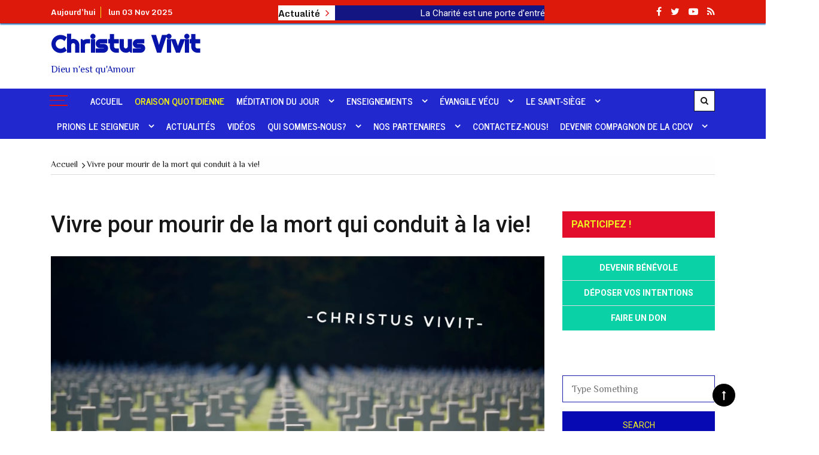

--- FILE ---
content_type: text/html; charset=UTF-8
request_url: https://christusvivit.org/vivre-pour-mourir-de-la-mort-qui-conduit-a-la-vie/
body_size: 36132
content:
<!doctype html>
<html dir="ltr" lang="fr-FR"
	prefix="og: https://ogp.me/ns#" >
<head>
	<meta charset="UTF-8">
	<meta name="viewport" content="width=device-width, initial-scale=1">
	<link rel="profile" href="https://gmpg.org/xfn/11">

	<style type="text/css">			.heateorSssInstagramBackground{background:radial-gradient(circle at 30% 107%,#fdf497 0,#fdf497 5%,#fd5949 45%,#d6249f 60%,#285aeb 90%)}
											.heateor_sss_horizontal_sharing .heateorSssSharing,.heateor_sss_standard_follow_icons_container .heateorSssSharing{
							color: #fff;
						border-width: 0px;
			border-style: solid;
			border-color: transparent;
		}
				.heateor_sss_horizontal_sharing .heateorSssTCBackground{
			color:#666;
		}
				.heateor_sss_horizontal_sharing .heateorSssSharing:hover,.heateor_sss_standard_follow_icons_container .heateorSssSharing:hover{
						border-color: transparent;
		}
		.heateor_sss_vertical_sharing .heateorSssSharing,.heateor_sss_floating_follow_icons_container .heateorSssSharing{
							color: #fff;
						border-width: 0px;
			border-style: solid;
			border-color: transparent;
		}
				.heateor_sss_vertical_sharing .heateorSssTCBackground{
			color:#666;
		}
				.heateor_sss_vertical_sharing .heateorSssSharing:hover,.heateor_sss_floating_follow_icons_container .heateorSssSharing:hover{
						border-color: transparent;
		}
		
						div.heateor_sss_horizontal_sharing .heateor_sss_square_count{display: block}
				@media screen and (max-width:783px) {.heateor_sss_vertical_sharing{display:none!important}}@media screen and (max-width:783px) {.heateor_sss_floating_follow_icons_container{display:none!important}}</style>
		<!-- All in One SEO 4.4.2 - aioseo.com -->
		<meta name="description" content="Le purgatoire est donc le signe de l’amour indicible de Dieu qui ne veut perdre aucun de ses enfants et l’occasion pour nous d’étendre notre charité même à ceux qui nous ont quittés." />
		<meta name="robots" content="max-image-preview:large" />
		<link rel="canonical" href="https://christusvivit.org/vivre-pour-mourir-de-la-mort-qui-conduit-a-la-vie/" />
		<meta name="generator" content="All in One SEO (AIOSEO) 4.4.2" />
		<meta property="og:locale" content="fr_FR" />
		<meta property="og:site_name" content="Christus Vivit - Dieu n&#039;est qu&#039;Amour" />
		<meta property="og:type" content="article" />
		<meta property="og:title" content="Vivre pour mourir de la mort qui conduit à la vie! - Christus Vivit" />
		<meta property="og:description" content="Le purgatoire est donc le signe de l’amour indicible de Dieu qui ne veut perdre aucun de ses enfants et l’occasion pour nous d’étendre notre charité même à ceux qui nous ont quittés." />
		<meta property="og:url" content="https://christusvivit.org/vivre-pour-mourir-de-la-mort-qui-conduit-a-la-vie/" />
		<meta property="article:published_time" content="2022-11-02T04:23:20+00:00" />
		<meta property="article:modified_time" content="2022-11-02T04:23:22+00:00" />
		<meta property="article:publisher" content="https://web.facebook.com/christus.vivit.5855" />
		<meta name="twitter:card" content="summary_large_image" />
		<meta name="twitter:title" content="Vivre pour mourir de la mort qui conduit à la vie! - Christus Vivit" />
		<meta name="twitter:description" content="Le purgatoire est donc le signe de l’amour indicible de Dieu qui ne veut perdre aucun de ses enfants et l’occasion pour nous d’étendre notre charité même à ceux qui nous ont quittés." />
		<script type="application/ld+json" class="aioseo-schema">
			{"@context":"https:\/\/schema.org","@graph":[{"@type":"BlogPosting","@id":"https:\/\/christusvivit.org\/vivre-pour-mourir-de-la-mort-qui-conduit-a-la-vie\/#blogposting","name":"Vivre pour mourir de la mort qui conduit \u00e0 la vie! - Christus Vivit","headline":"Vivre pour mourir de la mort qui conduit \u00e0 la vie!","author":{"@id":"https:\/\/christusvivit.org\/author\/admin\/#author"},"publisher":{"@id":"https:\/\/christusvivit.org\/#organization"},"image":{"@type":"ImageObject","url":"https:\/\/christusvivit.org\/wp-content\/uploads\/2022\/11\/WhatsApp-Image-2022-11-02-at-05.12.48.jpeg","width":1000,"height":667},"datePublished":"2022-11-02T04:23:20+01:00","dateModified":"2022-11-02T04:23:22+01:00","inLanguage":"fr-FR","mainEntityOfPage":{"@id":"https:\/\/christusvivit.org\/vivre-pour-mourir-de-la-mort-qui-conduit-a-la-vie\/#webpage"},"isPartOf":{"@id":"https:\/\/christusvivit.org\/vivre-pour-mourir-de-la-mort-qui-conduit-a-la-vie\/#webpage"},"articleSection":"M\u00e9ditation quotidienne, comm\u00e9moration des d\u00e9funts, esp\u00e9rance, mourir pour vivre, Vie \u00e9ternelle"},{"@type":"BreadcrumbList","@id":"https:\/\/christusvivit.org\/vivre-pour-mourir-de-la-mort-qui-conduit-a-la-vie\/#breadcrumblist","itemListElement":[{"@type":"ListItem","@id":"https:\/\/christusvivit.org\/#listItem","position":1,"item":{"@type":"WebPage","@id":"https:\/\/christusvivit.org\/","name":"Accueil","description":"Dieu n'est qu'Amour","url":"https:\/\/christusvivit.org\/"},"nextItem":"https:\/\/christusvivit.org\/vivre-pour-mourir-de-la-mort-qui-conduit-a-la-vie\/#listItem"},{"@type":"ListItem","@id":"https:\/\/christusvivit.org\/vivre-pour-mourir-de-la-mort-qui-conduit-a-la-vie\/#listItem","position":2,"item":{"@type":"WebPage","@id":"https:\/\/christusvivit.org\/vivre-pour-mourir-de-la-mort-qui-conduit-a-la-vie\/","name":"Vivre pour mourir de la mort qui conduit \u00e0 la vie!","description":"Le purgatoire est donc le signe de l\u2019amour indicible de Dieu qui ne veut perdre aucun de ses enfants et l\u2019occasion pour nous d\u2019\u00e9tendre notre charit\u00e9 m\u00eame \u00e0 ceux qui nous ont quitt\u00e9s.","url":"https:\/\/christusvivit.org\/vivre-pour-mourir-de-la-mort-qui-conduit-a-la-vie\/"},"previousItem":"https:\/\/christusvivit.org\/#listItem"}]},{"@type":"Organization","@id":"https:\/\/christusvivit.org\/#organization","name":"Christus Vivit","url":"https:\/\/christusvivit.org\/","logo":{"@type":"ImageObject","url":"https:\/\/christusvivit.org\/wp-content\/uploads\/2023\/09\/logo-CDCV.png","@id":"https:\/\/christusvivit.org\/#organizationLogo","width":1181,"height":1181},"image":{"@id":"https:\/\/christusvivit.org\/#organizationLogo"},"sameAs":["https:\/\/web.facebook.com\/christus.vivit.5855","https:\/\/www.youtube.com\/@christusvivit4369"]},{"@type":"Person","@id":"https:\/\/christusvivit.org\/author\/admin\/#author","url":"https:\/\/christusvivit.org\/author\/admin\/","name":"admin","image":{"@type":"ImageObject","@id":"https:\/\/christusvivit.org\/vivre-pour-mourir-de-la-mort-qui-conduit-a-la-vie\/#authorImage","url":"https:\/\/secure.gravatar.com\/avatar\/14138c13c839cd8b3673896de3885711?s=96&d=mm&r=g","width":96,"height":96,"caption":"admin"}},{"@type":"WebPage","@id":"https:\/\/christusvivit.org\/vivre-pour-mourir-de-la-mort-qui-conduit-a-la-vie\/#webpage","url":"https:\/\/christusvivit.org\/vivre-pour-mourir-de-la-mort-qui-conduit-a-la-vie\/","name":"Vivre pour mourir de la mort qui conduit \u00e0 la vie! - Christus Vivit","description":"Le purgatoire est donc le signe de l\u2019amour indicible de Dieu qui ne veut perdre aucun de ses enfants et l\u2019occasion pour nous d\u2019\u00e9tendre notre charit\u00e9 m\u00eame \u00e0 ceux qui nous ont quitt\u00e9s.","inLanguage":"fr-FR","isPartOf":{"@id":"https:\/\/christusvivit.org\/#website"},"breadcrumb":{"@id":"https:\/\/christusvivit.org\/vivre-pour-mourir-de-la-mort-qui-conduit-a-la-vie\/#breadcrumblist"},"author":{"@id":"https:\/\/christusvivit.org\/author\/admin\/#author"},"creator":{"@id":"https:\/\/christusvivit.org\/author\/admin\/#author"},"image":{"@type":"ImageObject","url":"https:\/\/christusvivit.org\/wp-content\/uploads\/2022\/11\/WhatsApp-Image-2022-11-02-at-05.12.48.jpeg","@id":"https:\/\/christusvivit.org\/#mainImage","width":1000,"height":667},"primaryImageOfPage":{"@id":"https:\/\/christusvivit.org\/vivre-pour-mourir-de-la-mort-qui-conduit-a-la-vie\/#mainImage"},"datePublished":"2022-11-02T04:23:20+01:00","dateModified":"2022-11-02T04:23:22+01:00"},{"@type":"WebSite","@id":"https:\/\/christusvivit.org\/#website","url":"https:\/\/christusvivit.org\/","name":"Christus Vivit","description":"Dieu n'est qu'Amour","inLanguage":"fr-FR","publisher":{"@id":"https:\/\/christusvivit.org\/#organization"}}]}
		</script>
		<!-- All in One SEO -->


	<!-- This site is optimized with the Yoast SEO plugin v16.1.1 - https://yoast.com/wordpress/plugins/seo/ -->
	<title>Vivre pour mourir de la mort qui conduit à la vie! - Christus Vivit</title>
	<meta name="description" content="Le purgatoire est donc le signe de l’amour indicible de Dieu qui ne veut perdre aucun de ses enfants et l’occasion pour nous d’étendre notre charité même à ceux qui nous ont quittés." />
	<link rel="canonical" href="https://christusvivit.org/vivre-pour-mourir-de-la-mort-qui-conduit-a-la-vie/" />
	<meta property="og:locale" content="fr_FR" />
	<meta property="og:type" content="article" />
	<meta property="og:title" content="Vivre pour mourir de la mort qui conduit à la vie!" />
	<meta property="og:description" content="Le purgatoire est donc le signe de l’amour indicible de Dieu qui ne veut perdre aucun de ses enfants et l’occasion pour nous d’étendre notre charité même à ceux qui nous ont quittés." />
	<meta property="og:url" content="https://christusvivit.org/vivre-pour-mourir-de-la-mort-qui-conduit-a-la-vie/" />
	<meta property="og:site_name" content="Christus Vivit" />
	<meta property="article:publisher" content="https://www.facebook.com/christus.vivit.5855" />
	<meta property="article:published_time" content="2022-11-02T04:23:20+00:00" />
	<meta property="article:modified_time" content="2022-11-02T04:23:22+00:00" />
	<meta property="og:image" content="https://christusvivit.org/wp-content/uploads/2022/11/WhatsApp-Image-2022-11-02-at-05.12.48.jpeg" />
	<meta property="og:image:width" content="1000" />
	<meta property="og:image:height" content="667" />
	<meta name="twitter:card" content="summary" />
	<meta name="twitter:label1" content="Écrit par">
	<meta name="twitter:data1" content="admin">
	<meta name="twitter:label2" content="Durée de lecture est.">
	<meta name="twitter:data2" content="8 minutes">
	<script type="application/ld+json" class="yoast-schema-graph">{"@context":"https://schema.org","@graph":[{"@type":"Organization","@id":"https://christusvivit.org/#organization","name":"christus vivit","url":"https://christusvivit.org/","sameAs":["https://www.facebook.com/christus.vivit.5855"],"logo":{"@type":"ImageObject","@id":"https://christusvivit.org/#logo","inLanguage":"fr-FR","url":"http://christusvivit.org/wp-content/uploads/2020/09/logo-jesus-1.png","contentUrl":"http://christusvivit.org/wp-content/uploads/2020/09/logo-jesus-1.png","width":1005,"height":1179,"caption":"christus vivit"},"image":{"@id":"https://christusvivit.org/#logo"}},{"@type":"WebSite","@id":"https://christusvivit.org/#website","url":"https://christusvivit.org/","name":"Christus Vivit","description":"Dieu n&#039;est qu&#039;Amour","publisher":{"@id":"https://christusvivit.org/#organization"},"potentialAction":[{"@type":"SearchAction","target":"https://christusvivit.org/?s={search_term_string}","query-input":"required name=search_term_string"}],"inLanguage":"fr-FR"},{"@type":"ImageObject","@id":"https://christusvivit.org/vivre-pour-mourir-de-la-mort-qui-conduit-a-la-vie/#primaryimage","inLanguage":"fr-FR","url":"https://christusvivit.org/wp-content/uploads/2022/11/WhatsApp-Image-2022-11-02-at-05.12.48.jpeg","contentUrl":"https://christusvivit.org/wp-content/uploads/2022/11/WhatsApp-Image-2022-11-02-at-05.12.48.jpeg","width":1000,"height":667},{"@type":"WebPage","@id":"https://christusvivit.org/vivre-pour-mourir-de-la-mort-qui-conduit-a-la-vie/#webpage","url":"https://christusvivit.org/vivre-pour-mourir-de-la-mort-qui-conduit-a-la-vie/","name":"Vivre pour mourir de la mort qui conduit \u00e0 la vie!","isPartOf":{"@id":"https://christusvivit.org/#website"},"primaryImageOfPage":{"@id":"https://christusvivit.org/vivre-pour-mourir-de-la-mort-qui-conduit-a-la-vie/#primaryimage"},"datePublished":"2022-11-02T04:23:20+00:00","dateModified":"2022-11-02T04:23:22+00:00","description":"Le purgatoire est donc le signe de l\u2019amour indicible de Dieu qui ne veut perdre aucun de ses enfants et l\u2019occasion pour nous d\u2019\u00e9tendre notre charit\u00e9 m\u00eame \u00e0 ceux qui nous ont quitt\u00e9s.","breadcrumb":{"@id":"https://christusvivit.org/vivre-pour-mourir-de-la-mort-qui-conduit-a-la-vie/#breadcrumb"},"inLanguage":"fr-FR","potentialAction":[{"@type":"ReadAction","target":["https://christusvivit.org/vivre-pour-mourir-de-la-mort-qui-conduit-a-la-vie/"]}]},{"@type":"BreadcrumbList","@id":"https://christusvivit.org/vivre-pour-mourir-de-la-mort-qui-conduit-a-la-vie/#breadcrumb","itemListElement":[{"@type":"ListItem","position":1,"item":{"@type":"WebPage","@id":"https://christusvivit.org/","url":"https://christusvivit.org/","name":"Accueil"}},{"@type":"ListItem","position":2,"item":{"@type":"WebPage","@id":"https://christusvivit.org/vivre-pour-mourir-de-la-mort-qui-conduit-a-la-vie/","url":"https://christusvivit.org/vivre-pour-mourir-de-la-mort-qui-conduit-a-la-vie/","name":"Vivre pour mourir de la mort qui conduit \u00e0 la vie!"}}]},{"@type":"Article","@id":"https://christusvivit.org/vivre-pour-mourir-de-la-mort-qui-conduit-a-la-vie/#article","isPartOf":{"@id":"https://christusvivit.org/vivre-pour-mourir-de-la-mort-qui-conduit-a-la-vie/#webpage"},"author":{"@id":"https://christusvivit.org/#/schema/person/6c9b9cbc3e37df7526383dad07a089e1"},"headline":"Vivre pour mourir de la mort qui conduit \u00e0 la vie!","datePublished":"2022-11-02T04:23:20+00:00","dateModified":"2022-11-02T04:23:22+00:00","mainEntityOfPage":{"@id":"https://christusvivit.org/vivre-pour-mourir-de-la-mort-qui-conduit-a-la-vie/#webpage"},"commentCount":0,"publisher":{"@id":"https://christusvivit.org/#organization"},"image":{"@id":"https://christusvivit.org/vivre-pour-mourir-de-la-mort-qui-conduit-a-la-vie/#primaryimage"},"keywords":"comm\u00e9moration des d\u00e9funts,esp\u00e9rance,mourir pour vivre,Vie \u00e9ternelle","articleSection":"M\u00e9ditation quotidienne","inLanguage":"fr-FR","potentialAction":[{"@type":"CommentAction","name":"Comment","target":["https://christusvivit.org/vivre-pour-mourir-de-la-mort-qui-conduit-a-la-vie/#respond"]}]},{"@type":"Person","@id":"https://christusvivit.org/#/schema/person/6c9b9cbc3e37df7526383dad07a089e1","name":"admin","image":{"@type":"ImageObject","@id":"https://christusvivit.org/#personlogo","inLanguage":"fr-FR","url":"https://secure.gravatar.com/avatar/14138c13c839cd8b3673896de3885711?s=96&d=mm&r=g","contentUrl":"https://secure.gravatar.com/avatar/14138c13c839cd8b3673896de3885711?s=96&d=mm&r=g","caption":"admin"}}]}</script>
	<!-- / Yoast SEO plugin. -->


<link rel='dns-prefetch' href='//fonts.googleapis.com' />
<link rel='dns-prefetch' href='//s.w.org' />
<link rel="alternate" type="application/rss+xml" title="Christus Vivit &raquo; Flux" href="https://christusvivit.org/feed/" />
<link rel="alternate" type="application/rss+xml" title="Christus Vivit &raquo; Flux des commentaires" href="https://christusvivit.org/comments/feed/" />
<link rel="alternate" type="application/rss+xml" title="Christus Vivit &raquo; Vivre pour mourir de la mort qui conduit à la vie! Flux des commentaires" href="https://christusvivit.org/vivre-pour-mourir-de-la-mort-qui-conduit-a-la-vie/feed/" />
		<!-- This site uses the Google Analytics by MonsterInsights plugin v8.18 - Using Analytics tracking - https://www.monsterinsights.com/ -->
							<script src="//www.googletagmanager.com/gtag/js?id=G-LQ5ELH556Q"  data-cfasync="false" data-wpfc-render="false" type="text/javascript" async></script>
			<script data-cfasync="false" data-wpfc-render="false" type="text/javascript">
				var mi_version = '8.18';
				var mi_track_user = true;
				var mi_no_track_reason = '';
				
								var disableStrs = [
										'ga-disable-G-LQ5ELH556Q',
									];

				/* Function to detect opted out users */
				function __gtagTrackerIsOptedOut() {
					for (var index = 0; index < disableStrs.length; index++) {
						if (document.cookie.indexOf(disableStrs[index] + '=true') > -1) {
							return true;
						}
					}

					return false;
				}

				/* Disable tracking if the opt-out cookie exists. */
				if (__gtagTrackerIsOptedOut()) {
					for (var index = 0; index < disableStrs.length; index++) {
						window[disableStrs[index]] = true;
					}
				}

				/* Opt-out function */
				function __gtagTrackerOptout() {
					for (var index = 0; index < disableStrs.length; index++) {
						document.cookie = disableStrs[index] + '=true; expires=Thu, 31 Dec 2099 23:59:59 UTC; path=/';
						window[disableStrs[index]] = true;
					}
				}

				if ('undefined' === typeof gaOptout) {
					function gaOptout() {
						__gtagTrackerOptout();
					}
				}
								window.dataLayer = window.dataLayer || [];

				window.MonsterInsightsDualTracker = {
					helpers: {},
					trackers: {},
				};
				if (mi_track_user) {
					function __gtagDataLayer() {
						dataLayer.push(arguments);
					}

					function __gtagTracker(type, name, parameters) {
						if (!parameters) {
							parameters = {};
						}

						if (parameters.send_to) {
							__gtagDataLayer.apply(null, arguments);
							return;
						}

						if (type === 'event') {
														parameters.send_to = monsterinsights_frontend.v4_id;
							var hookName = name;
							if (typeof parameters['event_category'] !== 'undefined') {
								hookName = parameters['event_category'] + ':' + name;
							}

							if (typeof MonsterInsightsDualTracker.trackers[hookName] !== 'undefined') {
								MonsterInsightsDualTracker.trackers[hookName](parameters);
							} else {
								__gtagDataLayer('event', name, parameters);
							}
							
						} else {
							__gtagDataLayer.apply(null, arguments);
						}
					}

					__gtagTracker('js', new Date());
					__gtagTracker('set', {
						'developer_id.dZGIzZG': true,
											});
										__gtagTracker('config', 'G-LQ5ELH556Q', {"forceSSL":"true","link_attribution":"true"} );
															window.gtag = __gtagTracker;										(function () {
						/* https://developers.google.com/analytics/devguides/collection/analyticsjs/ */
						/* ga and __gaTracker compatibility shim. */
						var noopfn = function () {
							return null;
						};
						var newtracker = function () {
							return new Tracker();
						};
						var Tracker = function () {
							return null;
						};
						var p = Tracker.prototype;
						p.get = noopfn;
						p.set = noopfn;
						p.send = function () {
							var args = Array.prototype.slice.call(arguments);
							args.unshift('send');
							__gaTracker.apply(null, args);
						};
						var __gaTracker = function () {
							var len = arguments.length;
							if (len === 0) {
								return;
							}
							var f = arguments[len - 1];
							if (typeof f !== 'object' || f === null || typeof f.hitCallback !== 'function') {
								if ('send' === arguments[0]) {
									var hitConverted, hitObject = false, action;
									if ('event' === arguments[1]) {
										if ('undefined' !== typeof arguments[3]) {
											hitObject = {
												'eventAction': arguments[3],
												'eventCategory': arguments[2],
												'eventLabel': arguments[4],
												'value': arguments[5] ? arguments[5] : 1,
											}
										}
									}
									if ('pageview' === arguments[1]) {
										if ('undefined' !== typeof arguments[2]) {
											hitObject = {
												'eventAction': 'page_view',
												'page_path': arguments[2],
											}
										}
									}
									if (typeof arguments[2] === 'object') {
										hitObject = arguments[2];
									}
									if (typeof arguments[5] === 'object') {
										Object.assign(hitObject, arguments[5]);
									}
									if ('undefined' !== typeof arguments[1].hitType) {
										hitObject = arguments[1];
										if ('pageview' === hitObject.hitType) {
											hitObject.eventAction = 'page_view';
										}
									}
									if (hitObject) {
										action = 'timing' === arguments[1].hitType ? 'timing_complete' : hitObject.eventAction;
										hitConverted = mapArgs(hitObject);
										__gtagTracker('event', action, hitConverted);
									}
								}
								return;
							}

							function mapArgs(args) {
								var arg, hit = {};
								var gaMap = {
									'eventCategory': 'event_category',
									'eventAction': 'event_action',
									'eventLabel': 'event_label',
									'eventValue': 'event_value',
									'nonInteraction': 'non_interaction',
									'timingCategory': 'event_category',
									'timingVar': 'name',
									'timingValue': 'value',
									'timingLabel': 'event_label',
									'page': 'page_path',
									'location': 'page_location',
									'title': 'page_title',
								};
								for (arg in args) {
																		if (!(!args.hasOwnProperty(arg) || !gaMap.hasOwnProperty(arg))) {
										hit[gaMap[arg]] = args[arg];
									} else {
										hit[arg] = args[arg];
									}
								}
								return hit;
							}

							try {
								f.hitCallback();
							} catch (ex) {
							}
						};
						__gaTracker.create = newtracker;
						__gaTracker.getByName = newtracker;
						__gaTracker.getAll = function () {
							return [];
						};
						__gaTracker.remove = noopfn;
						__gaTracker.loaded = true;
						window['__gaTracker'] = __gaTracker;
					})();
									} else {
										console.log("");
					(function () {
						function __gtagTracker() {
							return null;
						}

						window['__gtagTracker'] = __gtagTracker;
						window['gtag'] = __gtagTracker;
					})();
									}
			</script>
				<!-- / Google Analytics by MonsterInsights -->
				<script type="text/javascript">
			window._wpemojiSettings = {"baseUrl":"https:\/\/s.w.org\/images\/core\/emoji\/13.0.1\/72x72\/","ext":".png","svgUrl":"https:\/\/s.w.org\/images\/core\/emoji\/13.0.1\/svg\/","svgExt":".svg","source":{"concatemoji":"https:\/\/christusvivit.org\/wp-includes\/js\/wp-emoji-release.min.js?ver=5.7.14"}};
			!function(e,a,t){var n,r,o,i=a.createElement("canvas"),p=i.getContext&&i.getContext("2d");function s(e,t){var a=String.fromCharCode;p.clearRect(0,0,i.width,i.height),p.fillText(a.apply(this,e),0,0);e=i.toDataURL();return p.clearRect(0,0,i.width,i.height),p.fillText(a.apply(this,t),0,0),e===i.toDataURL()}function c(e){var t=a.createElement("script");t.src=e,t.defer=t.type="text/javascript",a.getElementsByTagName("head")[0].appendChild(t)}for(o=Array("flag","emoji"),t.supports={everything:!0,everythingExceptFlag:!0},r=0;r<o.length;r++)t.supports[o[r]]=function(e){if(!p||!p.fillText)return!1;switch(p.textBaseline="top",p.font="600 32px Arial",e){case"flag":return s([127987,65039,8205,9895,65039],[127987,65039,8203,9895,65039])?!1:!s([55356,56826,55356,56819],[55356,56826,8203,55356,56819])&&!s([55356,57332,56128,56423,56128,56418,56128,56421,56128,56430,56128,56423,56128,56447],[55356,57332,8203,56128,56423,8203,56128,56418,8203,56128,56421,8203,56128,56430,8203,56128,56423,8203,56128,56447]);case"emoji":return!s([55357,56424,8205,55356,57212],[55357,56424,8203,55356,57212])}return!1}(o[r]),t.supports.everything=t.supports.everything&&t.supports[o[r]],"flag"!==o[r]&&(t.supports.everythingExceptFlag=t.supports.everythingExceptFlag&&t.supports[o[r]]);t.supports.everythingExceptFlag=t.supports.everythingExceptFlag&&!t.supports.flag,t.DOMReady=!1,t.readyCallback=function(){t.DOMReady=!0},t.supports.everything||(n=function(){t.readyCallback()},a.addEventListener?(a.addEventListener("DOMContentLoaded",n,!1),e.addEventListener("load",n,!1)):(e.attachEvent("onload",n),a.attachEvent("onreadystatechange",function(){"complete"===a.readyState&&t.readyCallback()})),(n=t.source||{}).concatemoji?c(n.concatemoji):n.wpemoji&&n.twemoji&&(c(n.twemoji),c(n.wpemoji)))}(window,document,window._wpemojiSettings);
		</script>
		<style type="text/css">
img.wp-smiley,
img.emoji {
	display: inline !important;
	border: none !important;
	box-shadow: none !important;
	height: 1em !important;
	width: 1em !important;
	margin: 0 .07em !important;
	vertical-align: -0.1em !important;
	background: none !important;
	padding: 0 !important;
}
</style>
	<link rel='stylesheet' id='wp-block-library-css'  href='https://christusvivit.org/wp-includes/css/dist/block-library/style.min.css?ver=5.7.14' type='text/css' media='all' />
<link rel='stylesheet' id='wp-block-library-theme-css'  href='https://christusvivit.org/wp-includes/css/dist/block-library/theme.min.css?ver=5.7.14' type='text/css' media='all' />
<link rel='stylesheet' id='everest-toolkit-css'  href='https://christusvivit.org/wp-content/plugins/everest-toolkit/public/css/everest-toolkit-public.css?ver=1.1.9' type='text/css' media='all' />
<link rel='stylesheet' id='pdfprnt_frontend-css'  href='https://christusvivit.org/wp-content/plugins/pdf-print/css/frontend.css?ver=2.2.5' type='text/css' media='all' />
<link rel='stylesheet' id='give-styles-css'  href='https://christusvivit.org/wp-content/plugins/give/assets/dist/css/give.css?ver=2.10.1' type='text/css' media='all' />
<link rel='stylesheet' id='grace-mag-pro-css'  href='https://christusvivit.org/wp-content/themes/grace-mag-pro/style.css?ver=5.7.14' type='text/css' media='all' />
<link rel='stylesheet' id='child-style-css'  href='https://christusvivit.org/wp-content/themes/grace-mag-pro-child/style.css?ver=1.0.0' type='text/css' media='all' />
<link rel='stylesheet' id='grace-mag-style-css'  href='https://christusvivit.org/wp-content/themes/grace-mag-pro-child/style.css?ver=5.7.14' type='text/css' media='all' />
<link rel='stylesheet' id='grace-mag-google-fonts-css'  href='//fonts.googleapis.com/css?family=Roboto%3A400%2C400i%2C500%2C500i%2C700%2C700i%7CPhilosopher%3A400%2C400i%2C700%2C700i%7CPangolin%3A%7CRaleway%3A400%2C400i%2C500%2C500i%2C600%2C600i%2C700%2C700i%2C800%2C800i%7CRosarivo%3A400%2C400i%7CRighteous%3A%7CMonda%3A400%2C700%7CNews+Cycle%3A400%2C700&#038;subset=latin%2Clatin-ext&#038;ver=5.7.14' type='text/css' media='all' />
<link rel='stylesheet' id='grace-mag-reset-css'  href='https://christusvivit.org/wp-content/themes/grace-mag-pro/everestthemes/assets/css/reset.css?ver=5.7.14' type='text/css' media='all' />
<link rel='stylesheet' id='bootstrap-css'  href='https://christusvivit.org/wp-content/themes/grace-mag-pro/everestthemes/assets/css/bootstrap.min.css?ver=5.7.14' type='text/css' media='all' />
<link rel='stylesheet' id='font-awesome-css'  href='https://christusvivit.org/wp-content/themes/grace-mag-pro/everestthemes/assets/css/font-awesome.min.css?ver=5.7.14' type='text/css' media='all' />
<link rel='stylesheet' id='slick-css'  href='https://christusvivit.org/wp-content/themes/grace-mag-pro/everestthemes/assets/css/slick.css?ver=5.7.14' type='text/css' media='all' />
<link rel='stylesheet' id='webticker-css'  href='https://christusvivit.org/wp-content/themes/grace-mag-pro/everestthemes/assets/css/webticker.css?ver=5.7.14' type='text/css' media='all' />
<link rel='stylesheet' id='fancybox-css'  href='https://christusvivit.org/wp-content/themes/grace-mag-pro/everestthemes/assets/css/jquery.fancybox.min.css?ver=5.7.14' type='text/css' media='all' />
<link rel='stylesheet' id='grace-mag-custom-css'  href='https://christusvivit.org/wp-content/themes/grace-mag-pro/everestthemes/assets/css/custom.css?ver=5.7.14' type='text/css' media='all' />
<link rel='stylesheet' id='grace-mag-default-style-css'  href='https://christusvivit.org/wp-content/themes/grace-mag-pro/everestthemes/assets/css/default-style.css?ver=5.7.14' type='text/css' media='all' />
<link rel='stylesheet' id='grace-mag-responsive-css'  href='https://christusvivit.org/wp-content/themes/grace-mag-pro/everestthemes/assets/css/responsive.css?ver=5.7.14' type='text/css' media='all' />
<link rel='stylesheet' id='newsletter-css'  href='https://christusvivit.org/wp-content/plugins/newsletter/style.css?ver=7.1.2' type='text/css' media='all' />
<link rel='stylesheet' id='heateor_sss_frontend_css-css'  href='https://christusvivit.org/wp-content/plugins/sassy-social-share/public/css/sassy-social-share-public.css?ver=3.3.20' type='text/css' media='all' />
<link rel='stylesheet' id='heateor_sss_sharing_default_svg-css'  href='https://christusvivit.org/wp-content/plugins/sassy-social-share/admin/css/sassy-social-share-svg.css?ver=3.3.20' type='text/css' media='all' />
<script type='text/javascript' src='https://christusvivit.org/wp-includes/js/jquery/jquery.min.js?ver=3.5.1' id='jquery-core-js'></script>
<script type='text/javascript' src='https://christusvivit.org/wp-includes/js/jquery/jquery-migrate.min.js?ver=3.3.2' id='jquery-migrate-js'></script>
<script type='text/javascript' src='https://christusvivit.org/wp-content/plugins/captcha-bank/assets/global/plugins/custom/js/front-end-script.js?ver=5.7.14' id='captcha-bank-front-end-script.js-js'></script>
<script type='text/javascript' src='https://christusvivit.org/wp-content/plugins/google-analytics-for-wordpress/assets/js/frontend-gtag.min.js?ver=8.18' id='monsterinsights-frontend-script-js'></script>
<script data-cfasync="false" data-wpfc-render="false" type="text/javascript" id='monsterinsights-frontend-script-js-extra'>/* <![CDATA[ */
var monsterinsights_frontend = {"js_events_tracking":"true","download_extensions":"doc,pdf,ppt,zip,xls,docx,pptx,xlsx","inbound_paths":"[{\"path\":\"\\\/go\\\/\",\"label\":\"affiliate\"},{\"path\":\"\\\/recommend\\\/\",\"label\":\"affiliate\"}]","home_url":"https:\/\/christusvivit.org","hash_tracking":"false","v4_id":"G-LQ5ELH556Q"};/* ]]> */
</script>
<script type='text/javascript' src='https://christusvivit.org/wp-content/plugins/everest-toolkit/public/js/everest-toolkit-public.js?ver=1.1.9' id='everest-toolkit-js'></script>
<script type='text/javascript' src='https://christusvivit.org/wp-content/plugins/give/assets/dist/js/babel-polyfill.js?ver=2.10.1' id='babel-polyfill-js'></script>
<script type='text/javascript' id='give-js-extra'>
/* <![CDATA[ */
var give_global_vars = {"ajaxurl":"https:\/\/christusvivit.org\/wp-admin\/admin-ajax.php","checkout_nonce":"b800423e6b","currency":"XAF","currency_sign":" CFA","currency_pos":"after","thousands_separator":",","decimal_separator":".","no_gateway":"Veuillez s\u00e9lectionner votre mode de paiement.","bad_minimum":"Le montant du don minimum pour ce formulaire est de","bad_maximum":"Le montant maximum du don personnalis\u00e9 pour ce formulaire est","general_loading":"Chargement\u2026","purchase_loading":"Veuillez patienter\u2026","textForOverlayScreen":"<h3>En cours...<\/h3><p>This will only take a second!<\/p>","number_decimals":"2","is_test_mode":"1","give_version":"2.10.1","magnific_options":{"main_class":"give-modal","close_on_bg_click":false},"form_translation":{"payment-mode":"Veuillez s\u00e9lectionner un moyen de paiement.","give_first":"Veuillez saisir votre pr\u00e9nom.","give_email":"Veuillez saisir une adresse de messagerie valide.","give_user_login":"Identifiant ou adresse de messagerie non valide.","give_user_pass":"Saisir un mot de passe.","give_user_pass_confirm":"Confirmer le mot de passe.","give_agree_to_terms":"Vous devez \u00eatre d\u2019accord avec les termes et conditions."},"confirm_email_sent_message":"Veuillez v\u00e9rifier votre e-mail et cliquer sur le lien pour acc\u00e9der \u00e0 votre historique complet de dons.","ajax_vars":{"ajaxurl":"https:\/\/christusvivit.org\/wp-admin\/admin-ajax.php","ajaxNonce":"ea0f440533","loading":"En cours de chargement","select_option":"Veuillez s\u00e9lectionner une option","default_gateway":"manual","permalinks":"1","number_decimals":2},"cookie_hash":"83bc56fa25f2a9f9dbe97b89f7835c1c","session_nonce_cookie_name":"wp-give_session_reset_nonce_83bc56fa25f2a9f9dbe97b89f7835c1c","session_cookie_name":"wp-give_session_83bc56fa25f2a9f9dbe97b89f7835c1c","delete_session_nonce_cookie":"0"};
var giveApiSettings = {"root":"https:\/\/christusvivit.org\/wp-json\/give-api\/v2\/","rest_base":"give-api\/v2"};
/* ]]> */
</script>
<script type='text/javascript' src='https://christusvivit.org/wp-content/plugins/give/assets/dist/js/give.js?ver=2.10.1' id='give-js'></script>
<link rel="https://api.w.org/" href="https://christusvivit.org/wp-json/" /><link rel="alternate" type="application/json" href="https://christusvivit.org/wp-json/wp/v2/posts/5701" /><link rel="EditURI" type="application/rsd+xml" title="RSD" href="https://christusvivit.org/xmlrpc.php?rsd" />
<link rel="wlwmanifest" type="application/wlwmanifest+xml" href="https://christusvivit.org/wp-includes/wlwmanifest.xml" /> 
<meta name="generator" content="WordPress 5.7.14" />
<link rel='shortlink' href='https://christusvivit.org/?p=5701' />
<link rel="alternate" type="application/json+oembed" href="https://christusvivit.org/wp-json/oembed/1.0/embed?url=https%3A%2F%2Fchristusvivit.org%2Fvivre-pour-mourir-de-la-mort-qui-conduit-a-la-vie%2F" />
<link rel="alternate" type="text/xml+oembed" href="https://christusvivit.org/wp-json/oembed/1.0/embed?url=https%3A%2F%2Fchristusvivit.org%2Fvivre-pour-mourir-de-la-mort-qui-conduit-a-la-vie%2F&#038;format=xml" />
<meta name="generator" content="Give v2.10.1" />
<link rel="pingback" href="https://christusvivit.org/xmlrpc.php">    <style type="text/css">  
            
    .banner-slider:before,
    .banner-layout3:before{
        
        content: '';
        background-color: rgb(0, 0, 0, 0.8);
    }
        
   .half-widget-content {
        
        background-color: rgb(74, 74, 74, 0.8);
    }
    
            
        @media( min-width:1024px ) {

            .slider-center-caption .l-title a,
            .gm-slider .slider-caption .l-title a,
            .slider-caption .l-title a,
            .gm-slider2   .slider-caption .l-title a
            {

                                    font-size: 20px;
                                }
        }
        
       .slider-center-caption .l-title a
        {
            
                            font-family: Roboto;
                                font-weight: 500;
                                font-style: normal;
                                text-transform: inherit;
                                line-height: 22px;
                                letter-spacing: 0px;
                        }
        
            .scrollup
        {
            color: #faf1f1;
        }
                .scrollup
        {
            border: 1px solid #fff;
        }
                .scrollup
        {
            background-color: #000000;
        }
                .banner-tt .md-title,
        .left-news-sec .latest-no span,
        .news-tabs .nav-tabs li.active, 
        .news-tabs .nav-tabs li:hover, 
        .news-tabs .nav-tabs li a.active,
        .banner-tt,
        .news-tabs .nav>li>a:hover,
         .news-tabs .nav>li>a:focus,
        .search-icon .search-form #submit
        
        {
            background-color: #1a21a8;
        }
               a:focus, a:hover,
       .half-widget-content .sub-title a:hover,
       .slider-center-caption .l-title a:hover
        {
            color: #1a21a8;
        }
        
       .form-submit .submit,
       .footer-bg,
       .layout-with-bg,
       .widget_categories>ul>li,
       .widget_tag_cloud .tagcloud,
       .footer-bg button,
       .footer-bg btn,
       .banner-layout1 .gm-slider .slick-arrow,
       .gm-slider .slick-arrow
        {
            background-color: #af0c0c;
        }
        .search-icon .btn-search
        {
            border-color: #af0c0c;
        }
        .close {
            color: #af0c0c;
        }
               .widget_search .search-form .search-field,
       .recentcomments,
       .breadcrumbs .trail-items,
       .widget_recent_entries>ul>li,
       .social-sharing,
       .author-box,
       .widget_archive>ul>li,
       .post-navigation .nav-links .nav-previous,
       .post-navigation .nav-links
        {
            border-color: #1b1ead;
        }
                
        .form-submit .submit,
        .widget_search .search-form .search-submit, 
        .form-submit .submit,
        .widget_search .search-form #submit,
        .footer-bg button,
        .footer-bg btn

        {
            color: #eeee22;
        }
                .form-submit .submit:hover,
        .widget_search .search-form .search-submit:hover, 
        .form-submit .submit:hover,
        .widget_search .search-form #submit:hover,
        .footer-bg button:hover,
        .footer-bg btn:hover

        {
            color: #ffffff;
        }
                .form-submit .submit
        {
            border-color: #333;
        }
                .form-submit .submit

        {
            border-color: #333;
        }
                .form-submit .submit,
        .widget_search .search-form .search-submit, 
        .form-submit .submit,
        .widget_search .search-form #submit
        {
            background: #0709b2;
        }
        .header-inner.layout1 .search-icon .btn-search:hover
        {
            color: #0709b2;
        }
                .form-submit .submit:hover,
        .widget_search .search-form .search-submit:hover, 
        .form-submit .submit:hover,
        .widget_search .search-form #submit:hover,
        .footer-bg button:hover,
        .footer-bg btn:hover
        {
            background: #d80d06;
        }
               .post-categories li:nth-child(1) a
       
        {
            background-color: #120fc1;
        }
                .post-categories li:nth-child(2) a
        {
            background-color: #fbbe1c;
        }
               .post-categories li:nth-child(3) a
        {
            background-color: #08a54a;
        }
                .post-categories li:nth-child(4) a
        {
            background-color: #2080c0;
        }
                .post-categories li:nth-child(5) a
        {
            background-color: #e68025;
        }
                .post-categories li:nth-child(6) a
        {
            background-color: #e55039;
        }
                .breadcrumbs .trail-items li a
        {
            color: #1e73be;
        }
               .breadcrumbs .trail-items li a:hover
        {
            color: #e01212;
        }
         
    body,
    p
    {

                    font-family: Philosopher;
                        font-size: 16px;
                        font-weight: 500;
                        line-height: 1.5;
                        letter-spacing: 0px;
                }    
            
    h1,
    h2,
    h3,
    h4,
    h5,
    h6
    {

                font-family: Pangolin;
                }

    @media( min-width:1024px ) {

        h1 {

                                  font-size: 46px;
                              }
    }
    
    h1
    {

                    font-weight: 700;
                        font-style: inherit;
                        text-transform: inherit;
                        line-height: 1.5;
                        letter-spacing: 0px;
                }
        
    @media( min-width:1024px ) {

        h2 {

                                  font-size: 38px;
                              }
    }
    
    h2
    {

                    font-weight: 700;
                        font-style: inherit;
                        text-transform: inherit;
                        line-height: 1.5;
                        letter-spacing: 0px;
                }
        
    @media( min-width:1024px ) {

        h3 {

                                  font-size: 34px;
                              }
    }
    
    h3
    {

                    font-weight: 700;
                        font-style: inherit;
                        text-transform: inherit;
                        line-height: 1.5;
                        letter-spacing: 0px;
                }
        
    @media( min-width:1024px ) {

        h4 {

                                  font-size: 28px;
                              }
    }
    
    h4
    {

                    font-weight: 700;
                        font-style: inherit;
                        text-transform: inherit;
                        line-height: 1.5;
                        letter-spacing: 0px;
                }
        
    @media( min-width:1024px ) {

        h5 {

                                  font-size: 38px;
                              }
    }
    
    h5
    {

                    font-weight: 700;
                        font-style: inherit;
                        text-transform: inherit;
                        line-height: 1.5;
                        letter-spacing: 0px;
                }
        
    @media( min-width:1024px ) {

        h6 {

                                  font-size: 20px;
                              }
    }
    
    h6
    {

                    font-weight: 700;
                        font-style: inherit;
                        text-transform: inherit;
                        line-height: 1.5;
                        letter-spacing: 0px;
                }
     
    .post-categories li a
    {

                    font-family: Raleway;
                        font-size: 10px;
                        font-weight: 400;
                        font-style: normal;
                        text-transform: uppercase;
                        line-height: 15px;
                        letter-spacing: 0px;
                }
        
     
    .meta .posted-date a,
    .meta .posted-date,
    .meta .comments, 
    .meta .comments a
    {

                    font-family: Rosarivo;
                        font-size: 15px;
                        font-weight: 400;
                        font-style: normal;
                        text-transform: inherit;
                        line-height: 18px;
                        letter-spacing: 0px;
                }
        
     
    .form-submit .submit,
    .widget_search .search-form .search-submit, 
    .form-submit .submit,
    .widget_search .search-form #submit
    {

                    font-family: Roboto;
                        font-size: 14px;
                        font-weight: 400;
                        font-style: normal;
                        text-transform: uppercase;
                        line-height: 22px;
                        letter-spacing: 0px;
                }
        
    
    @media ( min-width: 1024px ) {

                    .logo-sec
            {
                padding-top:5px;
            }
                        .logo-sec
            {
                padding-bottom:5px;
            }
            
    }
        
     
   .logo-area span.site-title a,
   .header-inner.layout1 .logo-sec .site-title a,
   .header-inner.layout2 .logo-area .site-title a
    {

                    font-family: Righteous;
                        font-size: 40px;
                        font-weight: 700;
                        font-style: normal;
                        text-transform: inherit;
                        line-height: 1.5;
                        letter-spacing: 0px;
                }
        
        .header-inner.withbg
    {
        
                    background-size: cover;
                        background-repeat: no-repeat;
                }
    
            .top-bar
        {
            background-color: #dd190b;
        }
                .top-bar
        {
            box-shadow: 0 2px 2px #1e73be;  
        }
        
    @media ( min-width: 1024px ) {

                    .top-bar
            {
                padding-top:5px;
            }
                        .top-bar
            {
                padding-bottom:5px;
            }
            
    }
        
            .current-date,
        .current-date span
        {
            color: #ffffff;
        }
                .current-date
        {
            color: #ffffff;
        }
                .current-date span
        {
            border-color: #eeee22;
        }
         
    .current-date span
    {

                    font-family: Monda;
                        font-size: 13px;
                        font-weight: 700;
                        font-style: inherit;
                        text-transform: capitalize;
                        line-height: 1.5;
                        letter-spacing: 0px;
                }
        
     
    .current-date i
    {

                    font-family: Monda;
                        font-size: 13px;
                        font-weight: bold;
                        font-style: normal;
                        text-transform: inherit;
                        line-height: 1.5;
                        letter-spacing: 0px;
                }
        
          .nt_title,
      .header-inner.layout1 .nt_title,
      .header-inner.layout2 .nt_title
        {
            color: #171717;
        }

        
        .nt_title,
        .header-inner.layout1 .nt_title,
        .header-inner.layout2 .nt_title
         {
            background: #ffffff;
        }
               .nt_title i,
       .header-inner.layout1 .nt_title i,
       .header-inner.layout2 .nt_title i
        {
            color: #e01212;
        }
                 ul.newsticker li a,
        .header-inner.layout1 .breaking-news-wrap ul.newsticker a,
        .header-inner.layout2 .breaking-news-wrap ul.newsticker a
        {
            color: #ffffff;
        }
                 ul.newsticker li a:hover,
        .header-inner.layout1 .breaking-news-wrap ul.newsticker li a:hover,
        .header-inner.layout2 .breaking-news-wrap ul.newsticker li a:hover
        {
            color: #e01212;
        }
               .header-inner.layout2 .breaking-news-wrap,
       .breaking-news-wrap,
       .header-inner.layout1 .nt_wrapper
        {
            background: #131582;
        }
         
    .nt_title,
    .header-inner.layout1 .nt_title
    {

                    font-family: Monda;
                        font-size: 15px;
                        font-weight: bold;
                        font-style: inherit;
                        text-transform: inherit;
                        line-height: 1.5;
                        letter-spacing: 0px;
                }
        
     
     ul.newsticker li a,
     .header-inner.layout1 ul.newsticker li a
        {

                    font-family: Roboto;
                        font-size: 15px;
                        font-weight: normal;
                        font-style: inherit;
                        text-transform: inherit;
                        line-height: 1.5;
                        letter-spacing: 0px;
                }
        
            .top-social-icon li a,
        .header-inner.layout1 .top-social-icon li a,
        .header-inner.layout2 .top-social-icon li a

        {
            color: #ffffff;
        }
                .top-social-icon li a:hover,
        .header-inner.layout1 .top-social-icon li a:hover,
        .header-inner.layout2 .top-social-icon li a:hover

        {
            color: #0306a8;
        }
         
   .top-social-icon li a,
   .header-inner.layout1 .top-social-icon li a,
   .header-inner.layout2 .top-social-icon li a
    {

                    font-size: 16px;
                }
        
            .search-icon .btn-search,
        .header-inner.layout1 .search-icon .btn-search,
        .header-inner.layout2 .search-icon .btn-search
        {
            color: #171717;
        }
                .search-icon .btn-search:hover,
        .header-inner.layout1 .search-icon .btn-search:hover,
        .header-inner.layout2 .search-icon .btn-search:hover
        {
            color: #ffffff;
        }
               .search-icon .btn-search,
       .header-inner.layout1 .search-icon .btn-search,
       .header-inner.layout2 .search-icon .btn-search
        {
            background-color: #ffffff;
        }
               .search-icon .btn-search:hover,
       .header-inner.layout1 .search-icon .btn-search:hover,
       .header-inner.layout2 .search-icon .btn-search:hover
        {
            background-color: #171717;
        }
        
        .search-icon .btn-search,
        .header-inner.layout1 .search-icon .btn-search,
        .header-inner.layout2 .search-icon .btn-search
        {
            border-color: #171717;
        }
         
       .search-icon .btn-search,
       .header-inner.layout1 .search-icon .btn-search,
       .header-inner.layout2 .search-icon .btn-search
        {
                    font-size: 14px;
                }
        
            .hamburger_inner,
        .hamburger_inner::before,
        .hamburger_inner::after,
        .header-inner.layout2 button.hamburger.hamburger_nb
        {
            color: #000000;
        }
                .hamburger_inner,
        .hamburger_inner::before,
        .hamburger_inner::after,
        .header-inner.layout2 button.hamburger.hamburger_nb
        {
            background-color: #dd0f0f;
        }
         
    .header-inner.layout1 .main_navigation ul li a,
     .header-inner.layout2 .main_navigation ul li a,
    .main_navigation ul li a
    {

                    font-family: News Cycle;
                        font-size: 15px;
                        font-weight: 600;
                        font-style: normal;
                        text-transform: uppercase;
                        line-height: 1,5;
                        letter-spacing: 0px;
                }
        
     
    .main_navigation ul li.menu-item-has-children .sub-menu li a,
    .header-inner.layout1 .main_navigation ul li.menu-item-has-children .sub-menu li a,
    .header-inner.layout2 .main_navigation ul li.menu-item-has-children .sub-menu li a
    {

                    font-family: News Cycle;
                        font-size: 12px;
                        font-weight: 700;
                        font-style: inherit;
                        text-transform: uppercase;
                        line-height: 1.5;
                        letter-spacing: 0px;
                }
        
            .header-inner.layout1 .main_navigation ul li a,
        .header-inner.layout2 .main_navigation ul li a, 
        .main_navigation ul li a
        {
            color: #ffffff;
        }
        
               .header-inner.layout1 .main_navigation ul li a:hover,
        .header-inner.layout2 .main_navigation ul li a:hover, 
        .main_navigation ul li a:hover
        {
            color: #eded04;
        }
               .header-bottom-block.primary-menu,
       .header-inner.layout1 .header-middle-block,
       .header-inner.withbg .header-bottom-block
        {
            background-color: #2129ce;
        }
                .main_navigation ul li.menu-item-has-children .sub-menu li a,
        .header-inner.layout1 .main_navigation ul li.menu-item-has-children .sub-menu li a,
        .header-inner.layout2 .main_navigation ul li.menu-item-has-children .sub-menu li a
        {
            color: #ffffff;
        }
                .main_navigation ul li.menu-item-has-children .sub-menu li a:hover,
        .header-inner.layout1 .main_navigation ul li.menu-item-has-children .sub-menu li a:hover,
        .header-inner.layout2 .main_navigation ul li.menu-item-has-children .sub-menu li a:hover,
        .header-inner.withbg .main_navigation ul li a:hover
        {
            color: #22cad6;
        }
                .main_navigation ul li.menu-item-has-children .sub-menu,
        .header-inner.layout1 .main_navigation ul li.menu-item-has-children .sub-menu,
        .header-inner.layout2 .main_navigation ul li.menu-item-has-children .sub-menu,
        .header-inner.layout1 .main_navigation ul li.current_page_item .sub-menu, 
        .header-inner.layout1 .main_navigation ul li.current_page_ancestor .sub-menu,
        .header-inner.layout1 .main_navigation ul li.menu-item-has-children:hover .sub-menu
        {
            background-color: #ff0707;
        }
        
    @media( max-width:992px ) {

                    .header-bottom-block.primary-menu,
            .header-inner.layout1 .header-middle-block,
            .header-inner.withbg .header-bottom-block,
            .header-inner.layout1 .menu-wrap
            {
                background-color: #ffffff;
            }
 
                              
                   .sub-toggle .fa-angle-down:hover:before,
                   .sub-toggle:hover,
                   .mobile-menu-icon .mobile-menu:hover
                    {
                        color: #eeee22;
                    }
                    .hamburger_inner:hover, 
                    .hamburger_inner:hover:before,
                    .hamburger_inner:hover:after
                    {
                        background-color: #eeee22;
                    }
                               .main_navigation ul li a,
           .header-inner.layout1 .main_navigation ul li a,
           .header-inner.layout2 .main_navigation ul li a,
           .sub-toggle .fa-angle-down:before, .sub-toggle
            {
                color: #24e2e2;
            }
                        .main_navigation ul li a, 
            .header-inner.layout1 .main_navigation ul li a,
            .header-inner.layout2 .main_navigation ul li a

        
            {
                background-color: #2345ef;
            }
                       
            .mobile-menu-icon .mobile-menu
            {
                color: #dd3333;
            }
            .hamburger_inner, 
            .hamburger_inner::before,
             .hamburger_inner::after
            {
                color: #dd3333;
            }
                }
     
    .single-post-related-news .title-sec .md-title
    {

                    font-family: Roboto;
                        font-size: 18px;
                        font-weight: 600;
                        font-style: normal;
                        text-transform: uppercase;
                        line-height: 1;
                        letter-spacing: 0px;
                }
        
     
   .single-post-related-news .sub-title a
    {

                    font-family: Roboto;
                        font-size: 16px;
                        font-weight: 600;
                        font-style: inherit;
                        text-transform: inherit;
                        line-height: 1.5;
                        letter-spacing: 0px;
                }
        
     
    .post-layout1-content .single-title
    {

                    font-family: Roboto;
                        font-size: 38px;
                        font-weight: 500;
                        font-style: normal;
                        text-transform: inherit;
                        line-height: 1.2;
                        letter-spacing: 0px;
                }
        
        .search-listing-layout1 {

                    background-color: #dd9933;
                }

     
    .sm-title a,
    .sm-title,
    .l-title,
    .l-title a,
    .full-layout5-aside ul li .sub-title a,
    .footer-bg .canvas-recent-content .sub-title a,
    .footer-bg  .sub-title a,
    .side-canvas .sub-title a,
    .half-widget-content .sub-title a,
    .sub-title a,
    .half-aside-2nd .sub-title a
    {

                    font-family: Roboto;
                        font-size: 16px;
                        font-weight: 600;
                        font-style: normal;
                        text-transform: inherit;
                        line-height: 1.5;
                        letter-spacing: 0px;
                }
        
            .widget-title h2,
        .widget_media_video .widget-title
        {
            color: #eeee22;
        }
                .widget-title,
        .widget_media_video .widget-title
        {
            background-color: #e20d2a;
        }
         
    .widget-title h2,
    .footer-bg .title-sec .md-title,
    .footer-bg .widget-title,
    .side-canvas.gm-canvas-show .widget-title,
    .side-canvas.gm-canvas-show .widget-title h2
    {

                    font-family: Roboto;
                        font-size: 16px;
                        font-weight: 600;
                        font-style: normal;
                        text-transform: uppercase;
                        line-height: 1;
                        letter-spacing: 0px;
                }

            .read-also,
        .read-also.open {

            left: 0;
        }
            }
        
    </style>
        
    <style type="text/css">.recentcomments a{display:inline !important;padding:0 !important;margin:0 !important;}</style>		<style type="text/css">
					.site-title a,
			.site-description {
				color: #0614aa;
			}
				</style>
		<link rel="icon" href="https://christusvivit.org/wp-content/uploads/2022/07/cropped-cv-fin-1-32x32.png" sizes="32x32" />
<link rel="icon" href="https://christusvivit.org/wp-content/uploads/2022/07/cropped-cv-fin-1-192x192.png" sizes="192x192" />
<link rel="apple-touch-icon" href="https://christusvivit.org/wp-content/uploads/2022/07/cropped-cv-fin-1-180x180.png" />
<meta name="msapplication-TileImage" content="https://christusvivit.org/wp-content/uploads/2022/07/cropped-cv-fin-1-270x270.png" />
		<style type="text/css" id="wp-custom-css">
			.justification_texte {
	text-align:justify
}

.inner-banner {
 display: none;
}

.meta .posted-date .meta-icon{
	border-right: 1px solid #755;
}
  .meta * {
	color: #533 !important;
}

#menu-item-9605 a {
	color: yellow
}
		</style>
		
</head>

<body class="post-template-default single single-post postid-5701 single-format-standard wp-embed-responsive give-test-mode give-page">
   
            <div class="loader-wrap">
                <div class="loader-inn">
                    <div class="loader">
                        <span></span>
                        <span></span>
                        <span></span>
                        <span></span>
                    </div><!--loader-->
                </div>
            </div><!--loader-wrap-->
            <div id="page" class="site">
	<a class="skip-link screen-reader-text" href="#content">Skip to content</a>


<header id="gm-masterheader" class="gm-masterheader">
            <div class="header-inner">
                <div class="header-top-block top-bar clearfix">
            <div class="container">
                <div class="row align-items-center">
                    <div class="col-12 col-lg-4">
                                    <div class="current-date">
                                <span>Aujourd&#039;hui</span>
                                <i>lun 03 Nov 2025</i>
            </div>
            <!--topbar current time-->
                                </div>
                    <div class="col-12 col-lg-5">
                         		<div class="breaking-news-wrap">
                        <div class="nt_wrapper">
                                <div class="nt_title pull-left">Actualité <i class="fa fa-angle-right"></i></div>
                                <ul id="webticker">
                                            <li>
                            <a href="https://christusvivit.org/la-charite-est-une-porte-dentree-au-ciel/" title="">La Charité est une porte d&rsquo;entrée au ciel!</a>
                        </li>
                                                <li>
                            <a href="https://christusvivit.org/mon-guide-doraison-quotidienne_du-lundi-03-au-dimanche-09-novembre-2025/" title="">Mon Guide d&rsquo;Oraison Quotidienne_du lundi 03 au dimanche 09 novembre 2025</a>
                        </li>
                                                <li>
                            <a href="https://christusvivit.org/devenir-saints-au-coeur-du-monde/" title="">Devenir saints au cœur du monde</a>
                        </li>
                                                <li>
                            <a href="https://christusvivit.org/lamour-du-christ-ne-se-lasse-pas-de-faire-le-bien/" title="">L&rsquo;amour du Christ ne se lasse pas de faire le bien!</a>
                        </li>
                                                <li>
                            <a href="https://christusvivit.org/jannoncerais-le-nom-du-seigneur-toujours-et-partout/" title="">J’annoncerais le nom du Seigneur toujours et partout !</a>
                        </li>
                                        </ul>
            </div>
                </div> <!--topbar Breaking News-->
                            </div> <!--col-lg-5-->
                    <div class="col-12 col-lg-3">
                         		<ul class="top-social-icon">
                        <li>
                <a href="https://web.facebook.com/christus.vivit.5855" target="_blank">
                    <i class="fa fa-facebook"></i>
                </a>
            </li>
                        <li>
                <a href="https://twitter.com/vivit_christus" target="_blank">
                    <i class="fa fa-twitter"></i>
                </a>
            </li>
                        <li>
                <a href="https://www.youtube.com/channel/UCverYBXTPhMj-WzwBPHShng?view_as=subscriber" target="_blank">
                    <i class="fa fa-youtube-play"></i>
                </a>
            </li>
                        <li>
                <a href="https://christusvivit.org/feed/" target="_blank">
                    <i class="fa fa-rss"></i>
                </a>
            </li>
                                </ul>
        <!--top social-->
                            </div>
                </div>
                <!--row-->
            </div>
            <!--container-->
        </div>
                <!--top-header topbar-->
        <div class="header-mid-block logo-sec">
            <div class="container">
                <div class="row  align-items-center">
                    <div class="col-5 col-md-3 col-lg-4">
                        <div class="logo-area">
                                <span class="site-title"><a href="https://christusvivit.org/" rel="home">Christus Vivit</a></span>
                <p class="site-description">Dieu n&#039;est qu&#039;Amour</p>
                                </div>
                    </div>
                    <!--logo-area-->
                    <div class="col-7 col-md-9 col-lg-8">
                                            </div>
                </div>
                <!--row-->
            </div>
            <!--container-->
        </div>
        <!--header-mid-block logo-sec-->
        <div class="header-bottom-block primary-menu">
            <div class="container">
                <div class="menu-wrap clearfix">
                    		<button class="hamburger hamburger_nb" type="button"> <span class="hamburger_box"> <span class="hamburger_inner"></span> </span> </button>
         		<nav id="main_navigation" class="main_navigation">
            <ul id="menu-menu-principal" class="clearfix"><li id="menu-item-82" class="menu-item menu-item-type-custom menu-item-object-custom menu-item-home menu-item-82"><a href="http://christusvivit.org/">Accueil</a></li>
<li id="menu-item-9605" class="menu-item menu-item-type-taxonomy menu-item-object-category menu-item-9605"><a href="https://christusvivit.org/category/oraison-quotidienne/">Oraison quotidienne</a></li>
<li id="menu-item-93" class="menu-item menu-item-type-post_type menu-item-object-page menu-item-has-children menu-item-93"><a href="https://christusvivit.org/meditation-du-jour/">Méditation du jour</a>
<ul class="sub-menu">
	<li id="menu-item-174" class="menu-item menu-item-type-custom menu-item-object-custom menu-item-174"><a href="https://www.aelf.org/">Lectures du jour</a></li>
	<li id="menu-item-884" class="menu-item menu-item-type-taxonomy menu-item-object-category current-post-ancestor current-menu-parent current-post-parent menu-item-884"><a href="https://christusvivit.org/category/meditation-quotidienne/">Méditations précédentes</a></li>
	<li id="menu-item-1093" class="menu-item menu-item-type-taxonomy menu-item-object-category menu-item-1093"><a href="https://christusvivit.org/category/homelie-du-dimanche/">Homélie du Dimanche</a></li>
	<li id="menu-item-176" class="menu-item menu-item-type-custom menu-item-object-custom menu-item-176"><a href="https://www.aelf.org/bible">Lire la Bible</a></li>
	<li id="menu-item-2686" class="menu-item menu-item-type-post_type menu-item-object-page menu-item-2686"><a href="https://christusvivit.org/lire-la-bible-catholique-en-une-annee/">Lire la Bible Catholique en une année!</a></li>
	<li id="menu-item-177" class="menu-item menu-item-type-custom menu-item-object-custom menu-item-177"><a href="https://www.aelf.org">Liturgie des heures</a></li>
</ul>
</li>
<li id="menu-item-98" class="menu-item menu-item-type-post_type menu-item-object-page menu-item-has-children menu-item-98"><a href="https://christusvivit.org/enseignements/">Enseignements</a>
<ul class="sub-menu">
	<li id="menu-item-183" class="menu-item menu-item-type-post_type menu-item-object-page menu-item-has-children menu-item-183"><a href="https://christusvivit.org/catechese/">Catéchèse</a>
	<ul class="sub-menu">
		<li id="menu-item-184" class="menu-item menu-item-type-custom menu-item-object-custom menu-item-184"><a href="http://www.vatican.va/archive/FRA0013/_INDEX.HTM">Catéchisme de l&rsquo;Eglise Catholique</a></li>
		<li id="menu-item-2781" class="menu-item menu-item-type-custom menu-item-object-custom menu-item-2781"><a href="http://www.vatican.va/archive/compendium_ccc/documents/archive_2005_compendium-ccc_fr.html">Compendium du catéchisme de l&rsquo;Eglise Catholique</a></li>
		<li id="menu-item-2780" class="menu-item menu-item-type-taxonomy menu-item-object-category menu-item-2780"><a href="https://christusvivit.org/category/question-du-mercredi/">Question du mercredi</a></li>
	</ul>
</li>
	<li id="menu-item-1464" class="menu-item menu-item-type-taxonomy menu-item-object-category menu-item-1464"><a href="https://christusvivit.org/category/thematiques-diverses/">Thématiques diverses</a></li>
	<li id="menu-item-199" class="menu-item menu-item-type-post_type menu-item-object-page menu-item-199"><a href="https://christusvivit.org/formations/">Formations</a></li>
</ul>
</li>
<li id="menu-item-85" class="menu-item menu-item-type-post_type menu-item-object-page menu-item-has-children menu-item-85"><a href="https://christusvivit.org/jesus-est-vivant-pour-moi/">Évangile vécu</a>
<ul class="sub-menu">
	<li id="menu-item-887" class="menu-item menu-item-type-taxonomy menu-item-object-category menu-item-887"><a href="https://christusvivit.org/category/temoignages/">Témoignages</a></li>
	<li id="menu-item-885" class="menu-item menu-item-type-taxonomy menu-item-object-category menu-item-has-children menu-item-885"><a href="https://christusvivit.org/category/portrait/">Portrait</a>
	<ul class="sub-menu">
		<li id="menu-item-2313" class="menu-item menu-item-type-taxonomy menu-item-object-category menu-item-2313"><a href="https://christusvivit.org/category/mgr-andre-wouking/">Mgr André Wouking</a></li>
	</ul>
</li>
</ul>
</li>
<li id="menu-item-86" class="menu-item menu-item-type-post_type menu-item-object-page menu-item-has-children menu-item-86"><a href="https://christusvivit.org/le-saint-siege/">Le Saint-Siège</a>
<ul class="sub-menu">
	<li id="menu-item-200" class="menu-item menu-item-type-custom menu-item-object-custom menu-item-200"><a href="http://www.vatican.va/content/francesco/fr/encyclicals.index.html">Encycliques</a></li>
	<li id="menu-item-205" class="menu-item menu-item-type-custom menu-item-object-custom menu-item-205"><a href="http://www.vatican.va/content/francesco/fr/bulls.index.html">Bulles</a></li>
	<li id="menu-item-206" class="menu-item menu-item-type-custom menu-item-object-custom menu-item-206"><a href="http://www.vatican.va/content/francesco/fr/apost_letters.index.html">Lettres apostoliques</a></li>
	<li id="menu-item-207" class="menu-item menu-item-type-post_type menu-item-object-page menu-item-has-children menu-item-207"><a href="https://christusvivit.org/messages/">Messages</a>
	<ul class="sub-menu">
		<li id="menu-item-208" class="menu-item menu-item-type-custom menu-item-object-custom menu-item-208"><a href="http://www.vatican.va/content/francesco/fr/messages/youth.index.html">journée mondiale des jeunes</a></li>
		<li id="menu-item-209" class="menu-item menu-item-type-custom menu-item-object-custom menu-item-209"><a href="http://www.vatican.va/content/francesco/fr/messages/sick.index.html">Journée mondiale des malades</a></li>
		<li id="menu-item-210" class="menu-item menu-item-type-custom menu-item-object-custom menu-item-210"><a href="http://www.vatican.va/content/francesco/fr/messages/lent.index.html">Messages pour le carême</a></li>
		<li id="menu-item-211" class="menu-item menu-item-type-custom menu-item-object-custom menu-item-211"><a href="http://www.vatican.va/content/francesco/fr/messages/vocations.index.html">Journée mondiale de prière pour les vocations</a></li>
	</ul>
</li>
	<li id="menu-item-212" class="menu-item menu-item-type-custom menu-item-object-custom menu-item-212"><a href="http://www.vatican.va/content/francesco/fr/apost_constitutions.index.html">Constitutions apostoliques</a></li>
	<li id="menu-item-213" class="menu-item menu-item-type-post_type menu-item-object-page menu-item-213"><a href="https://christusvivit.org/meditations-quotidiennes-francois/">Méditations quotidiennes François</a></li>
	<li id="menu-item-214" class="menu-item menu-item-type-post_type menu-item-object-page menu-item-has-children menu-item-214"><a href="https://christusvivit.org/les-activites-du-pape-francois/">Les activités du pape François</a>
	<ul class="sub-menu">
		<li id="menu-item-223" class="menu-item menu-item-type-custom menu-item-object-custom menu-item-223"><a href="http://www.vatican.va/content/francesco/fr/events/year.dir.html/2020.html">En 2020</a></li>
		<li id="menu-item-224" class="menu-item menu-item-type-custom menu-item-object-custom menu-item-224"><a href="http://www.vatican.va/content/francesco/fr/events/year.dir.html/2019.html">En 2019</a></li>
	</ul>
</li>
	<li id="menu-item-201" class="menu-item menu-item-type-custom menu-item-object-custom menu-item-201"><a href="http://www.vatican.va/content/francesco/fr/apost_exhortations.index.html">Exhortations apostoliques</a></li>
	<li id="menu-item-202" class="menu-item menu-item-type-post_type menu-item-object-page menu-item-has-children menu-item-202"><a href="https://christusvivit.org/homelies/">Homélies</a>
	<ul class="sub-menu">
		<li id="menu-item-204" class="menu-item menu-item-type-custom menu-item-object-custom menu-item-204"><a href="http://www.vatican.va/content/francesco/fr/homilies/2019.index.html">2019</a></li>
		<li id="menu-item-203" class="menu-item menu-item-type-custom menu-item-object-custom menu-item-203"><a href="http://www.vatican.va/content/francesco/fr/homilies/2020.index.html">2020</a></li>
	</ul>
</li>
</ul>
</li>
<li id="menu-item-88" class="menu-item menu-item-type-post_type menu-item-object-page menu-item-has-children menu-item-88"><a href="https://christusvivit.org/prions-le-seigneur/">Prions le Seigneur</a>
<ul class="sub-menu">
	<li id="menu-item-2783" class="menu-item menu-item-type-taxonomy menu-item-object-category menu-item-has-children menu-item-2783"><a href="https://christusvivit.org/category/prions-le-chapelet/">Prions le Chapelet</a>
	<ul class="sub-menu">
		<li id="menu-item-2784" class="menu-item menu-item-type-taxonomy menu-item-object-category menu-item-2784"><a href="https://christusvivit.org/category/janvier-2021/">Janvier 2021</a></li>
	</ul>
</li>
	<li id="menu-item-888" class="menu-item menu-item-type-taxonomy menu-item-object-category menu-item-888"><a href="https://christusvivit.org/category/triduum-du-mois/">Triduum du mois</a></li>
</ul>
</li>
<li id="menu-item-1509" class="menu-item menu-item-type-taxonomy menu-item-object-category menu-item-1509"><a href="https://christusvivit.org/category/actualites/">Actualités</a></li>
<li id="menu-item-1553" class="menu-item menu-item-type-post_type menu-item-object-page menu-item-1553"><a href="https://christusvivit.org/videos/">Vidéos</a></li>
<li id="menu-item-89" class="menu-item menu-item-type-post_type menu-item-object-page menu-item-has-children menu-item-89"><a href="https://christusvivit.org/qui-sommes-nous/">Qui sommes-nous?</a>
<ul class="sub-menu">
	<li id="menu-item-215" class="menu-item menu-item-type-post_type menu-item-object-page menu-item-215"><a href="https://christusvivit.org/qui-sommes-nous/presentation/">Présentation</a></li>
	<li id="menu-item-216" class="menu-item menu-item-type-post_type menu-item-object-page menu-item-216"><a href="https://christusvivit.org/qui-sommes-nous/nos-missions/">Nos missions</a></li>
	<li id="menu-item-217" class="menu-item menu-item-type-post_type menu-item-object-page menu-item-217"><a href="https://christusvivit.org/nos-accompagnateurs/">Nos accompagnateurs</a></li>
	<li id="menu-item-218" class="menu-item menu-item-type-post_type menu-item-object-page menu-item-218"><a href="https://christusvivit.org/nos-saints-patrons/">Nos saints patrons</a></li>
</ul>
</li>
<li id="menu-item-2424" class="menu-item menu-item-type-post_type menu-item-object-page menu-item-has-children menu-item-2424"><a href="https://christusvivit.org/nos-partenaires/">Nos Partenaires</a>
<ul class="sub-menu">
	<li id="menu-item-2425" class="menu-item menu-item-type-taxonomy menu-item-object-category menu-item-2425"><a href="https://christusvivit.org/category/hozana/">Hozana</a></li>
</ul>
</li>
<li id="menu-item-835" class="menu-item menu-item-type-post_type menu-item-object-page menu-item-835"><a href="https://christusvivit.org/contactez-nous/">Contactez-nous!</a></li>
<li id="menu-item-10594" class="menu-item menu-item-type-post_type menu-item-object-page menu-item-has-children menu-item-10594"><a href="https://christusvivit.org/devenir-compagnon-de-la-cdcv/">DEVENIR COMPAGNON DE LA CDCV</a>
<ul class="sub-menu">
	<li id="menu-item-10593" class="menu-item menu-item-type-post_type menu-item-object-page menu-item-10593"><a href="https://christusvivit.org/cest-quoi-etre-compagnon/">C’est quoi être Compagnon ?</a></li>
	<li id="menu-item-10592" class="menu-item menu-item-type-post_type menu-item-object-page menu-item-10592"><a href="https://christusvivit.org/formulaire-dengagement/">Formulaire d’engagement</a></li>
</ul>
</li>
</ul>        </nav>
         		<div class="mobile-menu-icon">
            <div class="mobile-menu"><i class="fa fa-align-right"></i>Menu</div>
        </div>
        <!--mobile-menu-->
         		<div class="search-icon">
            <button class="btn-style btn-search" type="button"><i class="fa fa-search"></i></button>
            <div id="header-search">
                <form role="search" method="get" id="search-form" class="search-form" action="https://christusvivit.org/" >
        <span class="screen-reader-text">Search for:</span>
        <input type="search" class="search-field" placeholder="Type Something" value="" name="s" />
        <input type="submit" id="submit" value="Search">
    </form>            </div>
        </div><!--// top search-section -->
                        </div>
                <!--menu wrap-->
            </div>
            <!--container-->
        </div>
        <!--header-bottom-block primary menu-->
    </div>
    <!--inner header-->
</header>
 		<div class="side-canvas">
            <div class="close">
                <span class="fa fa-close"></span>
            </div>
            <div id="tag_cloud-1" class="widget widget_tag_cloud"><div class="widget-title"><h2>Tags</h2></div><div class="tagcloud"><a href="https://christusvivit.org/category/actualites/" class="tag-cloud-link tag-link-254 tag-link-position-1" style="font-size: 12.666666666667pt;" aria-label="Actualités (18 éléments)">Actualités</a>
<a href="https://christusvivit.org/category/actualites/christus-vivit-hebdo/" class="tag-cloud-link tag-link-1413 tag-link-position-2" style="font-size: 8pt;" aria-label="Christus Vivit Hebdo (1 élément)">Christus Vivit Hebdo</a>
<a href="https://christusvivit.org/category/homelie-du-dimanche/" class="tag-cloud-link tag-link-108 tag-link-position-3" style="font-size: 17.952380952381pt;" aria-label="Homélie du Dimanche (247 éléments)">Homélie du Dimanche</a>
<a href="https://christusvivit.org/category/hozana/" class="tag-cloud-link tag-link-630 tag-link-position-4" style="font-size: 13.904761904762pt;" aria-label="Hozana (34 éléments)">Hozana</a>
<a href="https://christusvivit.org/category/janvier-2021/" class="tag-cloud-link tag-link-745 tag-link-position-5" style="font-size: 8pt;" aria-label="Janvier 2021 (1 élément)">Janvier 2021</a>
<a href="https://christusvivit.org/category/la-celebration-du-mystere-chretien/" class="tag-cloud-link tag-link-25 tag-link-position-6" style="font-size: 8pt;" aria-label="La célébration du mystère chrétien (1 élément)">La célébration du mystère chrétien</a>
<a href="https://christusvivit.org/category/la-priere-chretienne/" class="tag-cloud-link tag-link-27 tag-link-position-7" style="font-size: 10.619047619048pt;" aria-label="La prière chrétienne (6 éléments)">La prière chrétienne</a>
<a href="https://christusvivit.org/category/mgr-andre-wouking/" class="tag-cloud-link tag-link-603 tag-link-position-8" style="font-size: 12.666666666667pt;" aria-label="Mgr André Wouking (18 éléments)">Mgr André Wouking</a>
<a href="https://christusvivit.org/category/meditation-quotidienne/" class="tag-cloud-link tag-link-19 tag-link-position-9" style="font-size: 22pt;" aria-label="Méditation quotidienne (1 728 éléments)">Méditation quotidienne</a>
<a href="https://christusvivit.org/category/non-classe/" class="tag-cloud-link tag-link-1 tag-link-position-10" style="font-size: 15.333333333333pt;" aria-label="Non classé (68 éléments)">Non classé</a>
<a href="https://christusvivit.org/category/oraison-quotidienne/" class="tag-cloud-link tag-link-2278 tag-link-position-11" style="font-size: 14.571428571429pt;" aria-label="Oraison quotidienne (47 éléments)">Oraison quotidienne</a>
<a href="https://christusvivit.org/category/parole-du-jour/" class="tag-cloud-link tag-link-1972 tag-link-position-12" style="font-size: 8pt;" aria-label="Parole du jour (1 élément)">Parole du jour</a>
<a href="https://christusvivit.org/category/pensee-du-jour/" class="tag-cloud-link tag-link-1971 tag-link-position-13" style="font-size: 8pt;" aria-label="Pensée du jour (1 élément)">Pensée du jour</a>
<a href="https://christusvivit.org/category/prions-le-chapelet/" class="tag-cloud-link tag-link-744 tag-link-position-14" style="font-size: 9.4285714285714pt;" aria-label="Prions le Chapelet (3 éléments)">Prions le Chapelet</a>
<a href="https://christusvivit.org/category/question-du-mercredi/" class="tag-cloud-link tag-link-737 tag-link-position-15" style="font-size: 12.666666666667pt;" aria-label="Question du mercredi (18 éléments)">Question du mercredi</a>
<a href="https://christusvivit.org/category/rm/" class="tag-cloud-link tag-link-24 tag-link-position-16" style="font-size: 8.8571428571429pt;" aria-label="Rosaire du mois (2 éléments)">Rosaire du mois</a>
<a href="https://christusvivit.org/category/thematiques-diverses/" class="tag-cloud-link tag-link-103 tag-link-position-17" style="font-size: 12.285714285714pt;" aria-label="Thématiques diverses (15 éléments)">Thématiques diverses</a>
<a href="https://christusvivit.org/category/triduum-du-mois/" class="tag-cloud-link tag-link-30 tag-link-position-18" style="font-size: 9.9047619047619pt;" aria-label="Triduum du mois (4 éléments)">Triduum du mois</a></div>
</div>            <div class="half-widget-side side-bar">
                <div class="side-bar-social-wrap">
                                        <ul class="social-media-corner">
                                                <li> 
                            <a href="https://web.facebook.com/christus.vivit.5855"><i class="fa fa-facebook"></i></a> 
                            <strong class="social-info-wrap fb">
                                            <span class="gm-social-button">
                <a href="https://web.facebook.com/christus.vivit.5855">Christus vivit</a>
            </span>
                                        </strong>
                        </li>
                                                <li> 
                            <a href="https://www.youtube.com/channel/UC912tdDHd837x5iqSSfSQ9w?disable_polymer=true"><i class="fa fa-youtube-play"></i></a> 
                            <strong class="social-info-wrap yt"> 
                                            <span class="gm-social-button">
                <a href="https://www.youtube.com/channel/UC912tdDHd837x5iqSSfSQ9w?disable_polymer=true">Christus Vivit</a>
            </span>
                                        </strong> 
                        </li>
                                                <li> 
                            <a href="https://twitter.com/vivit_christus"><i class="fa fa-twitter"></i></a> 
                            <strong class="social-info-wrap tw"> 
                                            <span class="gm-social-button">
                <a href="https://twitter.com/vivit_christus">Christus Vivit</a>
            </span>
                                        </strong> 
                        </li>
                                            </ul>
                    <!--social-media section-->
                </div>
                <!--social-wrap-->
            </div>
                    </div>
        <!--canvas-->
        <div class="overlay"></div>
        <div class="sigle-post">
     			<div class="container">
                <div class="breadcrumbs-sec breadcrumbs-layout1">
                    <nav aria-label="Fil d&#039;Ariane" class="site-breadcrumbs clrbreadcrumbs" itemprop="breadcrumb"><ul class="trail-items" itemscope itemtype="http://schema.org/BreadcrumbList"><meta name="numberOfItems" content="2" /><meta name="itemListOrder" content="Ascending" /><li class="trail-item trail-begin" itemprop="itemListElement" itemscope itemtype="https://schema.org/ListItem"><a href="https://christusvivit.org" rel="home" aria-label="Accueil" itemtype="https://schema.org/Thing" itemprop="item"><span itemprop="name">Accueil</span></a><span class="breadcrumb-sep"></span><meta content="1" itemprop="position" /></li><li class="trail-item trail-end" itemprop="itemListElement" itemscope itemtype="https://schema.org/ListItem"><a href="https://christusvivit.org/vivre-pour-mourir-de-la-mort-qui-conduit-a-la-vie/" itemtype="https://schema.org/Thing" itemprop="item"><span itemprop="name">Vivre pour mourir de la mort qui conduit à la vie!</span></a><meta content="2" itemprop="position" /></li></ul></nav>                </div>
                <!--breadcdrum-->
            </div>
 			    <div class="container">
        <div class="single-post-layout1">
            <div class="row">
                                <div class="col-md-12 col-lg-9 sticky-portion">
                    <article id="post-5701" class="post-5701 post type-post status-publish format-standard has-post-thumbnail hentry category-meditation-quotidienne tag-commemoration-des-defunts tag-esperance tag-mourir-pour-vivre tag-vie-eternelle">
    <div class="post-layout1-content">
        <h2 class="single-title">Vivre pour mourir de la mort qui conduit à la vie!</h2>
        				<figure>
					<img width="1000" height="667" src="https://christusvivit.org/wp-content/uploads/2022/11/WhatsApp-Image-2022-11-02-at-05.12.48.jpeg" class="attachment-full size-full wp-post-image" alt="Vivre pour mourir de la mort qui conduit à la vie!" loading="lazy" srcset="https://christusvivit.org/wp-content/uploads/2022/11/WhatsApp-Image-2022-11-02-at-05.12.48.jpeg 1000w, https://christusvivit.org/wp-content/uploads/2022/11/WhatsApp-Image-2022-11-02-at-05.12.48-300x200.jpeg 300w, https://christusvivit.org/wp-content/uploads/2022/11/WhatsApp-Image-2022-11-02-at-05.12.48-768x512.jpeg 768w, https://christusvivit.org/wp-content/uploads/2022/11/WhatsApp-Image-2022-11-02-at-05.12.48-600x400.jpeg 600w" sizes="(max-width: 1000px) 100vw, 1000px" />				</figure><!-- // thumb featured-image -->
					        <div class="post-layout1-bdy">
            <div class="meta">
                <span class="posted-date"><em class="meta-icon"><i class="fa fa-clock-o"> </i></em><a href="https://christusvivit.org/vivre-pour-mourir-de-la-mort-qui-conduit-a-la-vie/" rel="bookmark"><time class="entry-date published-updated" datetime="2022-11-02T05:23:22+01:00">2 novembre 2022</time></a></span>                				<span class="comments">
					<em class="meta-icon">
						<i class="fa fa-comment"></i>
					</em>
					<a href="https://christusvivit.org/vivre-pour-mourir-de-la-mort-qui-conduit-a-la-vie/">
					0					</a>
				</span>
				            </div><!--meta-->
            <div class="sigle-post-content-area">
                <div class='heateorSssClear'></div><div  class='heateor_sss_sharing_container heateor_sss_horizontal_sharing' heateor-sss-data-href='https://christusvivit.org/vivre-pour-mourir-de-la-mort-qui-conduit-a-la-vie/'><div class='heateor_sss_sharing_title' style="font-weight:bold" ></div><ul class="heateor_sss_sharing_ul"><li class="heateorSssSharingRound"><ss class="heateor_sss_square_count heateor_sss_facebook_count">&nbsp;</ss><i style="width:35px;height:35px;border-radius:999px;" alt="Facebook" Title="Facebook" class="heateorSssSharing heateorSssFacebookBackground" onclick='heateorSssPopup("https://www.facebook.com/sharer/sharer.php?u=https%3A%2F%2Fchristusvivit.org%2Fvivre-pour-mourir-de-la-mort-qui-conduit-a-la-vie%2F")'><ss style="display:block;border-radius:999px;" class="heateorSssSharingSvg heateorSssFacebookSvg"></ss></i></li><li class="heateorSssSharingRound"><ss class="heateor_sss_square_count heateor_sss_twitter_count">&nbsp;</ss><i style="width:35px;height:35px;border-radius:999px;" alt="Twitter" Title="Twitter" class="heateorSssSharing heateorSssTwitterBackground" onclick='heateorSssPopup("http://twitter.com/intent/tweet?text=Vivre%20pour%20mourir%20de%20la%20mort%20qui%20conduit%20%C3%A0%20la%20vie%21&url=https%3A%2F%2Fchristusvivit.org%2Fvivre-pour-mourir-de-la-mort-qui-conduit-a-la-vie%2F")'><ss style="display:block;border-radius:999px;" class="heateorSssSharingSvg heateorSssTwitterSvg"></ss></i></li><li class="heateorSssSharingRound"><ss class="heateor_sss_square_count heateor_sss_whatsapp_count">&nbsp;</ss><i style="width:35px;height:35px;border-radius:999px;" alt="Whatsapp" Title="Whatsapp" class="heateorSssSharing heateorSssWhatsappBackground" onclick='heateorSssPopup("https://web.whatsapp.com/send?text=Vivre%20pour%20mourir%20de%20la%20mort%20qui%20conduit%20%C3%A0%20la%20vie%21 https%3A%2F%2Fchristusvivit.org%2Fvivre-pour-mourir-de-la-mort-qui-conduit-a-la-vie%2F")'><ss style="display:block" class="heateorSssSharingSvg heateorSssWhatsappSvg"></ss></i></li><li class="heateorSssSharingRound"><ss class="heateor_sss_square_count">&nbsp;</ss><i style="width:35px;height:35px;border-radius:999px;" title="More" alt="More" class="heateorSssSharing heateorSssMoreBackground" onclick="heateorSssMoreSharingPopup(this, 'https://christusvivit.org/vivre-pour-mourir-de-la-mort-qui-conduit-a-la-vie/', 'Vivre%20pour%20mourir%20de%20la%20mort%20qui%20conduit%20%C3%A0%20la%20vie%21', '' )" ><ss style="display:block" class="heateorSssSharingSvg heateorSssMoreSvg"></ss></i></li></ul><div class="heateorSssClear"></div></div><div class='heateorSssClear'></div><br/><div class="pdfprnt-buttons pdfprnt-buttons-post pdfprnt-top-right"><a href="https://christusvivit.org/vivre-pour-mourir-de-la-mort-qui-conduit-a-la-vie/?print=pdf" class="pdfprnt-button pdfprnt-button-pdf" target="_blank"><img src="http://christusvivit.org/wp-content/plugins/pdf-print/images/pdf.png" alt="image_pdf" title="Download PDF" /><span class="pdfprnt-button-title pdfprnt-button-pdf-title">Télécharger en PDF</span></a></div>
<h1>Lectures de la messe</h1>



<h4>Première lecture</h4>



<h5>« Comme une offrande parfaite, il les accueille » (Sg 3, 1-6.9)</h5>



<p>Lecture du livre de la Sagesse</p>



<p>&nbsp;&nbsp;&nbsp;&nbsp;&nbsp;&nbsp;&nbsp;&nbsp;&nbsp; Les âmes des justes sont dans la main de Dieu ;<br>aucun tourment n’a de prise sur eux.<br>&nbsp; Aux yeux de l’insensé, ils ont paru mourir ;<br>leur départ est compris comme un malheur,<br>&nbsp; et leur éloignement, comme une fin :<br>mais ils sont dans la paix.<br>&nbsp; Au regard des hommes, ils ont subi un châtiment,<br>mais l’espérance de l’immortalité les comblait.<br>&nbsp; Après de faibles peines,<br>de grands bienfaits les attendent,<br>car Dieu les a mis à l’épreuve<br>et trouvés dignes de lui.<br>&nbsp; Comme l’or au creuset, il les a éprouvés ;<br>comme une offrande parfaite, il les accueille.<br>&nbsp; Au temps de sa visite, ils resplendiront :<br>comme l’étincelle qui court sur la paille, ils avancent.<br>&nbsp; Ils jugeront les nations, ils auront pouvoir sur les peuples,<br>et le Seigneur régnera sur eux pour les siècles.<br>&nbsp; Qui met en lui sa foi comprendra la vérité ;<br>ceux qui sont fidèles resteront, dans l’amour, près de lui.<br>Pour ses amis, grâce et miséricorde :<br>il visitera ses élus.</p>



<p>&nbsp;&nbsp;&nbsp;&nbsp;&nbsp;&nbsp;&nbsp;&nbsp;&nbsp; – Parole du Seigneur.</p>



<h4>Psaume</h4>



<h5>(26 (27), 1, 4, 7-9a, 13-14)</h5>



<p><strong>R/ J’en suis sûr, je verrai les bontés du Seigneur<br>sur la terre des vivants.</strong> (26, 13)</p>



<p>Le Seigneur est ma lumière et mon salut ;<br>de qui aurais-je crainte ?<br>Le Seigneur est le rempart de ma vie ;<br>devant qui tremblerais-je ?</p>



<p>J’ai demandé une chose au Seigneur,<br>la seule que je cherche :<br>habiter la maison du Seigneur<br>tous les jours de ma vie,<br>pour admirer le Seigneur dans sa beauté<br>et m’attacher à son temple.</p>



<p>Écoute, Seigneur, je t’appelle !<br>Pitié ! Réponds-moi !<br>Mon cœur m’a redit ta parole :<br>« Cherchez ma face. »<br>C’est ta face, Seigneur, que je cherche :<br>ne me cache pas ta face.</p>



<p>Mais j’en suis sûr, je verrai les bontés du Seigneur<br>sur la terre des vivants.<br>« Espère le Seigneur, sois fort et prends courage ;<br>espère le Seigneur. »</p>



<h4>Deuxième lecture</h4>



<h5>« La mort a été engloutie dans la victoire » (1 Co 15, 51-57)</h5>



<p>Lecture de la première lettre de saint Paul apôtre aux Corinthiens</p>



<p>Frères,<br>&nbsp; c’est un mystère que je vous annonce :<br>nous ne mourrons pas tous, mais tous nous serons transformés,<br>&nbsp; et cela en un instant, en un clin d’œil,<br>quand, à la fin, la trompette retentira.<br>Car elle retentira, et les morts ressusciteront, impérissables,<br>et nous, nous serons transformés.<br>&nbsp; Il faut en effet que cet être périssable que nous sommes<br>revête ce qui est impérissable ;<br>il faut que cet être mortel revête l’immortalité.<br>&nbsp; Et quand cet être périssable<br>aura revêtu ce qui est impérissable,<br>quand cet être mortel<br>aura revêtu l’immortalité,<br>alors se réalisera la parole de l’Écriture :<br><em>La mort a été engloutie dans la victoire.</em><br>&nbsp; <em>Ô Mort, où est ta victoire ?<br>Ô Mort, où est-il, ton aiguillon ?</em><br>&nbsp; L’aiguillon de la mort,<br>c’est le péché ;<br>ce qui donne force au péché,<br>c’est la Loi.<br>&nbsp; Rendons grâce à Dieu qui nous donne la victoire<br>par notre Seigneur Jésus Christ.</p>



<p>&nbsp;&nbsp;&nbsp;&nbsp;&nbsp;&nbsp;&nbsp;&nbsp;&nbsp; – Parole du Seigneur.</p>



<h4>Évangile</h4>



<h5>« Venez, les bénis de mon Père » (Mt 25, 31-46)</h5>



<p><strong>Alléluia. Alléluia. </strong>Moi, je suis la résurrection et la vie, dit le Seigneur.<br>Celui qui croit en moi ne mourra jamais. <strong>Alléluia.</strong> (Jn 11, 25a.26)</p>



<p>Évangile de Jésus Christ selon saint Matthieu</p>



<p>&nbsp;&nbsp;&nbsp;&nbsp;&nbsp;&nbsp;&nbsp;&nbsp;&nbsp; En ce temps-là,<br>Jésus disait à ses disciples :<br>&nbsp; « Quand le Fils de l’homme viendra dans sa gloire,<br>et tous les anges avec lui,<br>alors il siégera sur son trône de gloire.<br>&nbsp; Toutes les nations seront rassemblées devant lui ;<br>il séparera les hommes les uns des autres,<br>comme le berger sépare les brebis des boucs :<br>&nbsp; il placera les brebis à sa droite, et les boucs à gauche.<br>&nbsp; Alors le Roi dira à ceux qui seront à sa droite :<br>‘Venez, les bénis de mon Père,<br>recevez en héritage le Royaume<br>préparé pour vous depuis la fondation du monde.<br>&nbsp; Car j’avais faim, et vous m’avez donné à manger ;<br>j’avais soif, et vous m’avez donné à boire ;<br>j’étais un étranger, et vous m’avez accueilli ;<br>&nbsp; j’étais nu, et vous m’avez habillé ;<br>j’étais malade, et vous m’avez visité ;<br>j’étais en prison, et vous êtes venus jusqu’à moi !’<br>&nbsp; Alors les justes lui répondront :<br>‘Seigneur, quand est-ce que nous t’avons vu&#8230;?<br>tu avais donc faim, et nous t’avons nourri ?<br>tu avais soif, et nous t’avons donné à boire ?<br>&nbsp; tu étais un étranger, et nous t’avons accueilli ?<br>tu étais nu, et nous t’avons habillé ?<br>&nbsp; tu étais malade ou en prison&#8230;<br>Quand sommes-nous venus jusqu’à toi ?’<br>&nbsp; Et le Roi leur répondra :<br>‘Amen, je vous le dis :<br>chaque fois que vous l’avez fait<br>à l’un de ces plus petits de mes frères,<br>c’est à moi que vous l’avez fait.’&nbsp;</p>



<p>&nbsp;&nbsp;&nbsp;&nbsp;&nbsp;&nbsp;&nbsp;&nbsp;&nbsp; Alors il dira à ceux qui seront à sa gauche :<br>‘Allez-vous-en loin de moi, vous les maudits,<br>dans le feu éternel préparé pour le diable et ses anges.<br>&nbsp; Car j’avais faim, et vous ne m’avez pas donné à manger ;<br>j’avais soif, et vous ne m’avez pas donné à boire ;<br>&nbsp; j’étais un étranger, et vous ne m’avez pas accueilli ;<br>j’étais nu, et vous ne m’avez pas habillé ;<br>j’étais malade et en prison, et vous ne m’avez pas visité.’<br>&nbsp; Alors ils répondront, eux aussi :<br>‘Seigneur, quand t’avons-nous vu<br>avoir faim, avoir soif, être nu, étranger, malade ou en prison,<br>sans nous mettre à ton service ?’<br>&nbsp; Il leur répondra :<br>‘Amen, je vous le dis :<br>chaque fois que vous ne l’avez pas fait<br>à l’un de ces plus petits,<br>c’est à moi que vous ne l’avez pas fait.’</p>



<p>&nbsp;&nbsp;&nbsp;&nbsp;&nbsp;&nbsp;&nbsp;&nbsp;&nbsp; Et ils s’en iront, ceux-ci au châtiment éternel,<br>et les justes, à la vie éternelle. »</p>



<p>          – Acclamons la Parole de Dieu.</p>



<p class="justification_texte" style="font-size:25px"><strong>Méditation</strong></p>



<p class="justification_texte">Frères et sœurs dans le Seigneur Jésus-Christ, rendons grâce à Dieu pour son amour et sa bonté renouvelés en nous ce matin. L’Église commémore aujourd’hui tous les fidèles défunts et c’est pour nous l’occasion de célébrer l’espérance en la vie éternelle auprès de Dieu. En cette circonstance les textes nous donnent de comprendre que la mort n’est pas la fin de toute chose mais la transition vers une vie nouvelle, c’est l’étape qui fait passer le chrétien de ce monde où il a œuvré dans l’amour à celui où il reçoit la récompense de tout le bien qu’il a fait durant sa vie terrestre.</p>



<p class="justification_texte">Nous comprenons donc qu’il y a deux dimensions de la mort selon la qualité de notre vie sur terre. La première est juste physique et marque la séparation entre le corps et l’âme. Nous ne devons pas la craindre car c’est celle par laquelle passent tous les hommes. Nous devons plutôt vivre en nous y préparant pour que lorsqu’elle arrivera, que notre âme retourne paisible et joyeuse vers le créateur. C’est dans cette logique qu’intervient l’espérance pour nous aider à voir le chemin à parcourir, un chemin de justice et de charité; celui que nous indique le Christ dans l’Évangile en nous invitant à voir en chaque personne son image, à agir envers chacun comme nous le ferions pour lui.</p>



<p class="justification_texte">La seconde dimension est celle de la mort spirituelle, celle du feu éternelle comme le dit le Christ &nbsp;ou la seconde mort comme l’indique le livre de l’Apocalypse. Elle est dangereuse car elle marque la séparation de l’homme avec Dieu. C’est celle que nous devons nous battre à éviter en restant permanent dans la prière et dans la pratique du bien. Elle est d’autant plus dangereuse qu’elle n’est pas toujours visible. Beaucoup de personnes, bien que physiquement debout, sont mortes spirituellement car elles ont négligé leur relation avec Dieu.</p>



<p class="justification_texte">Nous comprenons la nécessité de prier pour nos défunts. Car puisque Dieu n’est qu’amour il fait tout pour notre salut, mais il ne peut exister dans son royaume rien de contraire à l’amour. L’homme étant imparfait, il est possible que nos proches aient quitté la terre sans avoir fini de réparer tous leurs torts. Par nos prières, nous implorons donc la miséricorde du Seigneur de hâter leur purification et de leur donner la victoire définitive sur la mort.</p>



<p class="justification_texte">Le purgatoire est donc le signe de l’amour indicible de Dieu qui ne veut perdre aucun de ses enfants et l’occasion pour nous d’étendre notre charité même à ceux qui nous ont quittés. Cependant si nous pouvons rendre visite aux vivants, leur donner à boire ou à manger, les défunts ont juste besoin de nos prières, et la plus grande c’est la messe. Cessons donc d’avoir peur de la mort mais restons toujours en tenue de service pour qu’elle ne nous surprenne pas. &nbsp;</p>



<p class="justification_texte"><strong>Prions</strong></p>



<p class="justification_texte">Seigneur mon Dieu, je te rends grâce de me rappeler aujourd’hui que la mort physique n’est qu’un passage de ce monde vers le monde nouveau où tu attends tous les justes. Donnes moi la grâce de ne jamais plus manquer une occasion de faire le bien afin que lorsque viendra pour moi le moment de quitter ce monde, que mon âme vienne paisiblement vers toi par les mérites de Jésus Christ mon Sauveur. &nbsp;</p>



<p class="justification_texte"><strong>Intercession</strong></p>



<p class="justification_texte">Prions pour la purification et la délivrance des âmes du purgatoire. Qu’en ce jour où l’Église prie pour les défunts, le Seigneur daigne ouvrir les écluses du ciel pour que se déversent sur elles les grâces dont elles ont besoin pour être sanctifiées et prêtes à entrer dans le Royaume céleste. Prions également pour les personnes agonisantes et les vieillards, que le Seigneur leur accorde la grâce de se repentir et qu’elles aient plus tard la grâce d’une bonne mort.</p>



<p class="justification_texte">Maman Marie, notre Dame de Montligéon, intercède pour nos défunts.</p>



<p class="justification_texte"><strong>Exercice spirituel</strong></p>



<p class="justification_texte">Prier aujourd’hui et chaque jour de ce mois pour les défunts de notre famille et demander des messes pour le repos des âmes du purgatoire. </p>



<p class="has-text-align-right" style="font-size:10px">Bebissi Stéphanie</p>



<p class="has-text-align-right" style="font-size:10px">Christus Vivit</p>
<br/><div class='heateorSssClear'></div><div  class='heateor_sss_sharing_container heateor_sss_horizontal_sharing' heateor-sss-data-href='https://christusvivit.org/vivre-pour-mourir-de-la-mort-qui-conduit-a-la-vie/'><div class='heateor_sss_sharing_title' style="font-weight:bold" ></div><ul class="heateor_sss_sharing_ul"><li class="heateorSssSharingRound"><ss class="heateor_sss_square_count heateor_sss_facebook_count">&nbsp;</ss><i style="width:35px;height:35px;border-radius:999px;" alt="Facebook" Title="Facebook" class="heateorSssSharing heateorSssFacebookBackground" onclick='heateorSssPopup("https://www.facebook.com/sharer/sharer.php?u=https%3A%2F%2Fchristusvivit.org%2Fvivre-pour-mourir-de-la-mort-qui-conduit-a-la-vie%2F")'><ss style="display:block;border-radius:999px;" class="heateorSssSharingSvg heateorSssFacebookSvg"></ss></i></li><li class="heateorSssSharingRound"><ss class="heateor_sss_square_count heateor_sss_twitter_count">&nbsp;</ss><i style="width:35px;height:35px;border-radius:999px;" alt="Twitter" Title="Twitter" class="heateorSssSharing heateorSssTwitterBackground" onclick='heateorSssPopup("http://twitter.com/intent/tweet?text=Vivre%20pour%20mourir%20de%20la%20mort%20qui%20conduit%20%C3%A0%20la%20vie%21&url=https%3A%2F%2Fchristusvivit.org%2Fvivre-pour-mourir-de-la-mort-qui-conduit-a-la-vie%2F")'><ss style="display:block;border-radius:999px;" class="heateorSssSharingSvg heateorSssTwitterSvg"></ss></i></li><li class="heateorSssSharingRound"><ss class="heateor_sss_square_count heateor_sss_whatsapp_count">&nbsp;</ss><i style="width:35px;height:35px;border-radius:999px;" alt="Whatsapp" Title="Whatsapp" class="heateorSssSharing heateorSssWhatsappBackground" onclick='heateorSssPopup("https://web.whatsapp.com/send?text=Vivre%20pour%20mourir%20de%20la%20mort%20qui%20conduit%20%C3%A0%20la%20vie%21 https%3A%2F%2Fchristusvivit.org%2Fvivre-pour-mourir-de-la-mort-qui-conduit-a-la-vie%2F")'><ss style="display:block" class="heateorSssSharingSvg heateorSssWhatsappSvg"></ss></i></li><li class="heateorSssSharingRound"><ss class="heateor_sss_square_count">&nbsp;</ss><i style="width:35px;height:35px;border-radius:999px;" title="More" alt="More" class="heateorSssSharing heateorSssMoreBackground" onclick="heateorSssMoreSharingPopup(this, 'https://christusvivit.org/vivre-pour-mourir-de-la-mort-qui-conduit-a-la-vie/', 'Vivre%20pour%20mourir%20de%20la%20mort%20qui%20conduit%20%C3%A0%20la%20vie%21', '' )" ><ss style="display:block" class="heateorSssSharingSvg heateorSssMoreSvg"></ss></i></li></ul><div class="heateorSssClear"></div></div><div class='heateorSssClear'></div>            </div><!--single-post-content-area-->
        </div><!--post-layout1-bdy-->

        <div class="entry-tags"><div class="post-tags"><a href="https://christusvivit.org/tag/commemoration-des-defunts/" rel="tag">commémoration des défunts</a><a href="https://christusvivit.org/tag/esperance/" rel="tag">espérance</a><a href="https://christusvivit.org/tag/mourir-pour-vivre/" rel="tag">mourir pour vivre</a><a href="https://christusvivit.org/tag/vie-eternelle/" rel="tag">Vie éternelle</a></div></div>        <div class="post-navigation">
            <div class="nav-links">
                              <div class="nav-previous">
                    <span>Prev post</span>
                    <a href="https://christusvivit.org/vivre-chaque-seconde-de-nos-vies-dans-une-perspective-deternite/">Vivre chaque seconde de nos vies dans une perspective d’éternité !</a>
                </div>
                                <div class="nav-next">
                    <span>Next post</span>
                    <a href="https://christusvivit.org/le-plus-grand-tresor-de-lhomme/">Le plus grand trésor de l&#039;homme!</a>
                </div>
                            </div><!-- // nav-links -->
        </div><!-- // post-navigation -->
        <div class="author-box">
    <div class="top-wrap clearfix">
        <div class="author-thumb">
            <img alt='' src='https://secure.gravatar.com/avatar/14138c13c839cd8b3673896de3885711?s=300&#038;d=mm&#038;r=g' srcset='https://secure.gravatar.com/avatar/14138c13c839cd8b3673896de3885711?s=600&#038;d=mm&#038;r=g 2x' class='avatar avatar-300 photo' height='300' width='300' loading='lazy'/>        </div>
        <div class="author-name">
            <h3>admin</h3>
                    </div>
    </div>
</div><!--author-box-->
        <div class="single-post-related-news">
                        <div class="title-sec green">
            <h2 class="md-title">Related Posts</h2>
            </div>
                        <ul class="single-post-items">
                                    <li>
                                                <figure>
                            <img width="300" height="200" src="https://christusvivit.org/wp-content/uploads/2025/11/WhatsApp-Image-2025-11-03-at-07.12.47-300x200.jpeg" class="attachment-grace-mag-thumbnail-two size-grace-mag-thumbnail-two wp-post-image" alt="La Charité est une porte d&rsquo;entrée au ciel!" loading="lazy" srcset="https://christusvivit.org/wp-content/uploads/2025/11/WhatsApp-Image-2025-11-03-at-07.12.47-300x200.jpeg 300w, https://christusvivit.org/wp-content/uploads/2025/11/WhatsApp-Image-2025-11-03-at-07.12.47-600x400.jpeg 600w, https://christusvivit.org/wp-content/uploads/2025/11/WhatsApp-Image-2025-11-03-at-07.12.47-1200x800.jpeg 1200w" sizes="(max-width: 300px) 100vw, 300px" />                        </figure>
                                                <div class="meta">
                            <span class="posted-date"><em class="meta-icon"><i class="fa fa-clock-o"> </i></em><a href="https://christusvivit.org/la-charite-est-une-porte-dentree-au-ciel/" rel="bookmark"><time class="entry-date published-updated" datetime="2025-11-03T07:13:16+01:00">3 novembre 2025</time></a></span>                            				<span class="comments">
					<em class="meta-icon">
						<i class="fa fa-comment"></i>
					</em>
					<a href="https://christusvivit.org/la-charite-est-une-porte-dentree-au-ciel/">
					0					</a>
				</span>
				                        </div>
                        <h4 class="sub-title"><a href="https://christusvivit.org/la-charite-est-une-porte-dentree-au-ciel/">La Charité est une porte d&rsquo;entrée au ciel!</a></h4>
                    </li>
                                        <li>
                                                <figure>
                            <img width="300" height="200" src="https://christusvivit.org/wp-content/uploads/2025/10/WhatsApp-Image-2025-10-31-at-07.13.481-300x200.jpeg" class="attachment-grace-mag-thumbnail-two size-grace-mag-thumbnail-two wp-post-image" alt="L&rsquo;amour du Christ ne se lasse pas de faire le bien!" loading="lazy" srcset="https://christusvivit.org/wp-content/uploads/2025/10/WhatsApp-Image-2025-10-31-at-07.13.481-300x200.jpeg 300w, https://christusvivit.org/wp-content/uploads/2025/10/WhatsApp-Image-2025-10-31-at-07.13.481-600x400.jpeg 600w, https://christusvivit.org/wp-content/uploads/2025/10/WhatsApp-Image-2025-10-31-at-07.13.481-1200x800.jpeg 1200w" sizes="(max-width: 300px) 100vw, 300px" />                        </figure>
                                                <div class="meta">
                            <span class="posted-date"><em class="meta-icon"><i class="fa fa-clock-o"> </i></em><a href="https://christusvivit.org/lamour-du-christ-ne-se-lasse-pas-de-faire-le-bien/" rel="bookmark"><time class="entry-date published-updated" datetime="2025-10-31T07:16:10+01:00">31 octobre 2025</time></a></span>                            				<span class="comments">
					<em class="meta-icon">
						<i class="fa fa-comment"></i>
					</em>
					<a href="https://christusvivit.org/lamour-du-christ-ne-se-lasse-pas-de-faire-le-bien/">
					0					</a>
				</span>
				                        </div>
                        <h4 class="sub-title"><a href="https://christusvivit.org/lamour-du-christ-ne-se-lasse-pas-de-faire-le-bien/">L&rsquo;amour du Christ ne se lasse pas de faire le bien!</a></h4>
                    </li>
                                        <li>
                                                <figure>
                            <img width="300" height="200" src="https://christusvivit.org/wp-content/uploads/2025/10/WhatsApp-Image-2025-10-30-at-07.10.20-300x200.jpeg" class="attachment-grace-mag-thumbnail-two size-grace-mag-thumbnail-two wp-post-image" alt="J’annoncerais le nom du Seigneur toujours et partout !" loading="lazy" srcset="https://christusvivit.org/wp-content/uploads/2025/10/WhatsApp-Image-2025-10-30-at-07.10.20-300x200.jpeg 300w, https://christusvivit.org/wp-content/uploads/2025/10/WhatsApp-Image-2025-10-30-at-07.10.20-600x400.jpeg 600w, https://christusvivit.org/wp-content/uploads/2025/10/WhatsApp-Image-2025-10-30-at-07.10.20-1200x800.jpeg 1200w" sizes="(max-width: 300px) 100vw, 300px" />                        </figure>
                                                <div class="meta">
                            <span class="posted-date"><em class="meta-icon"><i class="fa fa-clock-o"> </i></em><a href="https://christusvivit.org/jannoncerais-le-nom-du-seigneur-toujours-et-partout/" rel="bookmark"><time class="entry-date published-updated" datetime="2025-10-30T07:10:56+01:00">30 octobre 2025</time></a></span>                            				<span class="comments">
					<em class="meta-icon">
						<i class="fa fa-comment"></i>
					</em>
					<a href="https://christusvivit.org/jannoncerais-le-nom-du-seigneur-toujours-et-partout/">
					0					</a>
				</span>
				                        </div>
                        <h4 class="sub-title"><a href="https://christusvivit.org/jannoncerais-le-nom-du-seigneur-toujours-et-partout/">J’annoncerais le nom du Seigneur toujours et partout !</a></h4>
                    </li>
                                </ul>
        </div>
        
<div id="comments" class="comments-area comments-box-entry">

		<div id="respond" class="comment-respond">
		<h3 id="reply-title" class="comment-reply-title">Laisser un commentaire <small><a rel="nofollow" id="cancel-comment-reply-link" href="/vivre-pour-mourir-de-la-mort-qui-conduit-a-la-vie/#respond" style="display:none;">Annuler la réponse</a></small></h3><form action="https://christusvivit.org/wp-comments-post.php" method="post" id="commentform" class="comment-form" novalidate><p class="comment-notes"><span id="email-notes">Votre adresse e-mail ne sera pas publiée.</span> Les champs obligatoires sont indiqués avec <span class="required">*</span></p><p class="comment-form-comment"><label for="comment">Commentaire</label> <textarea id="comment" name="comment" cols="45" rows="8" maxlength="65525" required="required"></textarea></p><p class="comment-form-author"><label for="author">Nom <span class="required">*</span></label> <input id="author" name="author" type="text" value="" size="30" maxlength="245" required='required' /></p>
<p class="comment-form-email"><label for="email">E-mail <span class="required">*</span></label> <input id="email" name="email" type="email" value="" size="30" maxlength="100" aria-describedby="email-notes" required='required' /></p>
<p class="comment-form-url"><label for="url">Site web</label> <input id="url" name="url" type="url" value="" size="30" maxlength="200" /></p>
<p class="cptch_block">Résoudre : <span style='color:red'>*</span> <br>48 &#8260; 24 =  <input id="cptch_input" class="cptch_input" type="text" autocomplete="off" name="ux_txt_captcha_input" value="" maxlength="5" size="2" aria-required="true" onkeypress="validate_digits_frontend_captcha_bank(event);"  style="margin-bottom:0;display:inline;font-size: 12px;width: 40px;" /><input type="hidden" name="captcha_bank_result" value="6FA=" />
			<input type="hidden" name="captcha_bank_time" value="1762171084" />
			<input type="hidden" value="Version: " /></p><br /><p class="form-submit"><input name="submit" type="submit" id="submit" class="submit" value="Laisser un commentaire" /> <input type='hidden' name='comment_post_ID' value='5701' id='comment_post_ID' />
<input type='hidden' name='comment_parent' id='comment_parent' value='0' />
</p></form>	</div><!-- #respond -->
	
</div><!-- #comments -->
    </div><!--post-layout1-content-->
</article>
                </div><!--col-lg-8-->
                
<div class="col-12 col-md-4 col-lg-3 sticky-portion">
    <aside id="secondary" class="secondary-widget-area">
        <section id="custom_html-3" class="widget_text widget widget_custom_html"><div class="widget-title"><h2>Participez !</h2></div><div class="textwidget custom-html-widget"><div class="menu-participer-container">
  <div id="menu-participer" class="menu">
    <div
      id="menu-item-1026"
      class="menu-item menu-item-type-post_type menu-item-object-page menu-item-1026 participationMenu"
    >
      <a href="http://christusvivit.org/devenir-benevole/" class="whiteMenu"
        >Devenir bénévole</a
      >
    </div>
    <div
      id="menu-item-1024"
      class="menu-item menu-item-type-post_type menu-item-object-page current-menu-item page_item page-item-1022 current_page_item menu-item-1024"
    >
      <a
        href="http://christusvivit.org/deposer-vos-intentions/"
        class="whiteMenu"
        >Déposer vos intentions</a
      >
    </div>
    <div
      id="menu-item-1025"
      class="menu-item menu-item-type-post_type menu-item-object-page menu-item-1025"
    >
      <a href="http://christusvivit.org/faire-un-don/" class="whiteMenu">Faire un don</a>
    </div>
  </div>
</div>
</div></section><section id="search-2" class="widget widget_search"><form role="search" method="get" id="search-form" class="search-form" action="https://christusvivit.org/" >
        <span class="screen-reader-text">Search for:</span>
        <input type="search" class="search-field" placeholder="Type Something" value="" name="s" />
        <input type="submit" id="submit" value="Search">
    </form></section>
		<section id="recent-posts-2" class="widget widget_recent_entries">
		<div class="widget-title"><h2>Articles récents</h2></div>
		<ul>
											<li>
					<a href="https://christusvivit.org/la-charite-est-une-porte-dentree-au-ciel/">La Charité est une porte d&rsquo;entrée au ciel!</a>
									</li>
											<li>
					<a href="https://christusvivit.org/mon-guide-doraison-quotidienne_du-lundi-03-au-dimanche-09-novembre-2025/">Mon Guide d&rsquo;Oraison Quotidienne_du lundi 03 au dimanche 09 novembre 2025</a>
									</li>
											<li>
					<a href="https://christusvivit.org/devenir-saints-au-coeur-du-monde/">Devenir saints au cœur du monde</a>
									</li>
											<li>
					<a href="https://christusvivit.org/lamour-du-christ-ne-se-lasse-pas-de-faire-le-bien/">L&rsquo;amour du Christ ne se lasse pas de faire le bien!</a>
									</li>
											<li>
					<a href="https://christusvivit.org/jannoncerais-le-nom-du-seigneur-toujours-et-partout/">J’annoncerais le nom du Seigneur toujours et partout !</a>
									</li>
					</ul>

		</section><section id="recent-comments-2" class="widget widget_recent_comments"><div class="widget-title"><h2>Commentaires récents</h2></div><ul id="recentcomments"><li class="recentcomments"><span class="comment-author-link">Temgoua Modeste</span> dans <a href="https://christusvivit.org/que-lindifference-ne-sattache-pas-a-nos-coeurs/#comment-448">Que l&rsquo;indifférence ne s&rsquo;attache pas à nos cœurs!</a></li><li class="recentcomments"><span class="comment-author-link">TEMGOUA MODESTE</span> dans <a href="https://christusvivit.org/largent-est-il-un-moyen-ou-une-fin-dans-nos-vies/#comment-245">L&rsquo;argent est-il un moyen ou une fin dans nos vies?</a></li><li class="recentcomments"><span class="comment-author-link">Carole</span> dans <a href="https://christusvivit.org/largent-est-il-un-moyen-ou-une-fin-dans-nos-vies/#comment-99">L&rsquo;argent est-il un moyen ou une fin dans nos vies?</a></li><li class="recentcomments"><span class="comment-author-link">Labou</span> dans <a href="https://christusvivit.org/homelie-du-6ieme-dimanche-de-paques-annee-c/#comment-89">Homélie du 6ième dimanche de Pâques année C</a></li><li class="recentcomments"><span class="comment-author-link">Carole</span> dans <a href="https://christusvivit.org/les-promesses-de-dieu-en-temps-de-doute/#comment-76">Les promesses de Dieu en temps de doute!</a></li></ul></section><section id="archives-2" class="widget widget_archive"><div class="widget-title"><h2>Archives</h2></div>
			<ul>
					<li><a href='https://christusvivit.org/2025/11/'>novembre 2025</a></li>
	<li><a href='https://christusvivit.org/2025/10/'>octobre 2025</a></li>
	<li><a href='https://christusvivit.org/2025/09/'>septembre 2025</a></li>
	<li><a href='https://christusvivit.org/2025/08/'>août 2025</a></li>
	<li><a href='https://christusvivit.org/2025/07/'>juillet 2025</a></li>
	<li><a href='https://christusvivit.org/2025/06/'>juin 2025</a></li>
	<li><a href='https://christusvivit.org/2025/05/'>mai 2025</a></li>
	<li><a href='https://christusvivit.org/2025/04/'>avril 2025</a></li>
	<li><a href='https://christusvivit.org/2025/03/'>mars 2025</a></li>
	<li><a href='https://christusvivit.org/2025/02/'>février 2025</a></li>
	<li><a href='https://christusvivit.org/2025/01/'>janvier 2025</a></li>
	<li><a href='https://christusvivit.org/2024/12/'>décembre 2024</a></li>
	<li><a href='https://christusvivit.org/2024/11/'>novembre 2024</a></li>
	<li><a href='https://christusvivit.org/2024/10/'>octobre 2024</a></li>
	<li><a href='https://christusvivit.org/2024/09/'>septembre 2024</a></li>
	<li><a href='https://christusvivit.org/2024/08/'>août 2024</a></li>
	<li><a href='https://christusvivit.org/2024/07/'>juillet 2024</a></li>
	<li><a href='https://christusvivit.org/2024/06/'>juin 2024</a></li>
	<li><a href='https://christusvivit.org/2024/05/'>mai 2024</a></li>
	<li><a href='https://christusvivit.org/2024/04/'>avril 2024</a></li>
	<li><a href='https://christusvivit.org/2024/03/'>mars 2024</a></li>
	<li><a href='https://christusvivit.org/2024/02/'>février 2024</a></li>
	<li><a href='https://christusvivit.org/2024/01/'>janvier 2024</a></li>
	<li><a href='https://christusvivit.org/2023/12/'>décembre 2023</a></li>
	<li><a href='https://christusvivit.org/2023/11/'>novembre 2023</a></li>
	<li><a href='https://christusvivit.org/2023/10/'>octobre 2023</a></li>
	<li><a href='https://christusvivit.org/2023/09/'>septembre 2023</a></li>
	<li><a href='https://christusvivit.org/2023/08/'>août 2023</a></li>
	<li><a href='https://christusvivit.org/2023/07/'>juillet 2023</a></li>
	<li><a href='https://christusvivit.org/2023/06/'>juin 2023</a></li>
	<li><a href='https://christusvivit.org/2023/05/'>mai 2023</a></li>
	<li><a href='https://christusvivit.org/2023/04/'>avril 2023</a></li>
	<li><a href='https://christusvivit.org/2023/03/'>mars 2023</a></li>
	<li><a href='https://christusvivit.org/2023/02/'>février 2023</a></li>
	<li><a href='https://christusvivit.org/2023/01/'>janvier 2023</a></li>
	<li><a href='https://christusvivit.org/2022/12/'>décembre 2022</a></li>
	<li><a href='https://christusvivit.org/2022/11/'>novembre 2022</a></li>
	<li><a href='https://christusvivit.org/2022/10/'>octobre 2022</a></li>
	<li><a href='https://christusvivit.org/2022/09/'>septembre 2022</a></li>
	<li><a href='https://christusvivit.org/2022/08/'>août 2022</a></li>
	<li><a href='https://christusvivit.org/2022/07/'>juillet 2022</a></li>
	<li><a href='https://christusvivit.org/2022/06/'>juin 2022</a></li>
	<li><a href='https://christusvivit.org/2022/05/'>mai 2022</a></li>
	<li><a href='https://christusvivit.org/2022/04/'>avril 2022</a></li>
	<li><a href='https://christusvivit.org/2022/03/'>mars 2022</a></li>
	<li><a href='https://christusvivit.org/2022/02/'>février 2022</a></li>
	<li><a href='https://christusvivit.org/2022/01/'>janvier 2022</a></li>
	<li><a href='https://christusvivit.org/2021/12/'>décembre 2021</a></li>
	<li><a href='https://christusvivit.org/2021/11/'>novembre 2021</a></li>
	<li><a href='https://christusvivit.org/2021/10/'>octobre 2021</a></li>
	<li><a href='https://christusvivit.org/2021/09/'>septembre 2021</a></li>
	<li><a href='https://christusvivit.org/2021/08/'>août 2021</a></li>
	<li><a href='https://christusvivit.org/2021/07/'>juillet 2021</a></li>
	<li><a href='https://christusvivit.org/2021/06/'>juin 2021</a></li>
	<li><a href='https://christusvivit.org/2021/05/'>mai 2021</a></li>
	<li><a href='https://christusvivit.org/2021/04/'>avril 2021</a></li>
	<li><a href='https://christusvivit.org/2021/03/'>mars 2021</a></li>
	<li><a href='https://christusvivit.org/2021/02/'>février 2021</a></li>
	<li><a href='https://christusvivit.org/2021/01/'>janvier 2021</a></li>
	<li><a href='https://christusvivit.org/2020/12/'>décembre 2020</a></li>
	<li><a href='https://christusvivit.org/2020/11/'>novembre 2020</a></li>
	<li><a href='https://christusvivit.org/2020/10/'>octobre 2020</a></li>
	<li><a href='https://christusvivit.org/2020/09/'>septembre 2020</a></li>
	<li><a href='https://christusvivit.org/2020/08/'>août 2020</a></li>
	<li><a href='https://christusvivit.org/2020/07/'>juillet 2020</a></li>
	<li><a href='https://christusvivit.org/2020/06/'>juin 2020</a></li>
	<li><a href='https://christusvivit.org/2020/05/'>mai 2020</a></li>
	<li><a href='https://christusvivit.org/2020/04/'>avril 2020</a></li>
			</ul>

			</section><section id="categories-2" class="widget widget_categories"><div class="widget-title"><h2>Catégories</h2></div>
			<ul>
					<li class="cat-item cat-item-254"><a href="https://christusvivit.org/category/actualites/">Actualités</a>
</li>
	<li class="cat-item cat-item-1413"><a href="https://christusvivit.org/category/actualites/christus-vivit-hebdo/">Christus Vivit Hebdo</a>
</li>
	<li class="cat-item cat-item-108"><a href="https://christusvivit.org/category/homelie-du-dimanche/">Homélie du Dimanche</a>
</li>
	<li class="cat-item cat-item-630"><a href="https://christusvivit.org/category/hozana/">Hozana</a>
</li>
	<li class="cat-item cat-item-745"><a href="https://christusvivit.org/category/janvier-2021/">Janvier 2021</a>
</li>
	<li class="cat-item cat-item-25"><a href="https://christusvivit.org/category/la-celebration-du-mystere-chretien/">La célébration du mystère chrétien</a>
</li>
	<li class="cat-item cat-item-27"><a href="https://christusvivit.org/category/la-priere-chretienne/">La prière chrétienne</a>
</li>
	<li class="cat-item cat-item-19"><a href="https://christusvivit.org/category/meditation-quotidienne/">Méditation quotidienne</a>
</li>
	<li class="cat-item cat-item-603"><a href="https://christusvivit.org/category/mgr-andre-wouking/">Mgr André Wouking</a>
</li>
	<li class="cat-item cat-item-1"><a href="https://christusvivit.org/category/non-classe/">Non classé</a>
</li>
	<li class="cat-item cat-item-2278"><a href="https://christusvivit.org/category/oraison-quotidienne/">Oraison quotidienne</a>
</li>
	<li class="cat-item cat-item-1972"><a href="https://christusvivit.org/category/parole-du-jour/">Parole du jour</a>
</li>
	<li class="cat-item cat-item-1971"><a href="https://christusvivit.org/category/pensee-du-jour/">Pensée du jour</a>
</li>
	<li class="cat-item cat-item-744"><a href="https://christusvivit.org/category/prions-le-chapelet/">Prions le Chapelet</a>
</li>
	<li class="cat-item cat-item-737"><a href="https://christusvivit.org/category/question-du-mercredi/">Question du mercredi</a>
</li>
	<li class="cat-item cat-item-24"><a href="https://christusvivit.org/category/rm/">Rosaire du mois</a>
</li>
	<li class="cat-item cat-item-103"><a href="https://christusvivit.org/category/thematiques-diverses/">Thématiques diverses</a>
</li>
	<li class="cat-item cat-item-30"><a href="https://christusvivit.org/category/triduum-du-mois/">Triduum du mois</a>
</li>
			</ul>

			</section><section id="meta-2" class="widget widget_meta"><div class="widget-title"><h2>Méta</h2></div>
		<ul>
						<li><a rel="nofollow" href="https://christusvivit.org/wp-login.php">Connexion</a></li>
			<li><a href="https://christusvivit.org/feed/">Flux des publications</a></li>
			<li><a href="https://christusvivit.org/comments/feed/">Flux des commentaires</a></li>

			<li><a href="https://fr.wordpress.org/">Site de WordPress-FR</a></li>
		</ul>

		</section><section id="archives-4" class="widget widget_archive"><div class="widget-title"><h2>Les publications</h2></div>		<label class="screen-reader-text" for="archives-dropdown-4">Les publications</label>
		<select id="archives-dropdown-4" name="archive-dropdown">
			
			<option value="">Sélectionner un mois</option>
				<option value='https://christusvivit.org/2025/11/'> novembre 2025 &nbsp;(3)</option>
	<option value='https://christusvivit.org/2025/10/'> octobre 2025 &nbsp;(35)</option>
	<option value='https://christusvivit.org/2025/09/'> septembre 2025 &nbsp;(34)</option>
	<option value='https://christusvivit.org/2025/08/'> août 2025 &nbsp;(37)</option>
	<option value='https://christusvivit.org/2025/07/'> juillet 2025 &nbsp;(35)</option>
	<option value='https://christusvivit.org/2025/06/'> juin 2025 &nbsp;(33)</option>
	<option value='https://christusvivit.org/2025/05/'> mai 2025 &nbsp;(37)</option>
	<option value='https://christusvivit.org/2025/04/'> avril 2025 &nbsp;(37)</option>
	<option value='https://christusvivit.org/2025/03/'> mars 2025 &nbsp;(36)</option>
	<option value='https://christusvivit.org/2025/02/'> février 2025 &nbsp;(32)</option>
	<option value='https://christusvivit.org/2025/01/'> janvier 2025 &nbsp;(35)</option>
	<option value='https://christusvivit.org/2024/12/'> décembre 2024 &nbsp;(35)</option>
	<option value='https://christusvivit.org/2024/11/'> novembre 2024 &nbsp;(29)</option>
	<option value='https://christusvivit.org/2024/10/'> octobre 2024 &nbsp;(30)</option>
	<option value='https://christusvivit.org/2024/09/'> septembre 2024 &nbsp;(31)</option>
	<option value='https://christusvivit.org/2024/08/'> août 2024 &nbsp;(31)</option>
	<option value='https://christusvivit.org/2024/07/'> juillet 2024 &nbsp;(30)</option>
	<option value='https://christusvivit.org/2024/06/'> juin 2024 &nbsp;(30)</option>
	<option value='https://christusvivit.org/2024/05/'> mai 2024 &nbsp;(30)</option>
	<option value='https://christusvivit.org/2024/04/'> avril 2024 &nbsp;(30)</option>
	<option value='https://christusvivit.org/2024/03/'> mars 2024 &nbsp;(30)</option>
	<option value='https://christusvivit.org/2024/02/'> février 2024 &nbsp;(29)</option>
	<option value='https://christusvivit.org/2024/01/'> janvier 2024 &nbsp;(32)</option>
	<option value='https://christusvivit.org/2023/12/'> décembre 2023 &nbsp;(32)</option>
	<option value='https://christusvivit.org/2023/11/'> novembre 2023 &nbsp;(30)</option>
	<option value='https://christusvivit.org/2023/10/'> octobre 2023 &nbsp;(31)</option>
	<option value='https://christusvivit.org/2023/09/'> septembre 2023 &nbsp;(30)</option>
	<option value='https://christusvivit.org/2023/08/'> août 2023 &nbsp;(30)</option>
	<option value='https://christusvivit.org/2023/07/'> juillet 2023 &nbsp;(32)</option>
	<option value='https://christusvivit.org/2023/06/'> juin 2023 &nbsp;(31)</option>
	<option value='https://christusvivit.org/2023/05/'> mai 2023 &nbsp;(31)</option>
	<option value='https://christusvivit.org/2023/04/'> avril 2023 &nbsp;(28)</option>
	<option value='https://christusvivit.org/2023/03/'> mars 2023 &nbsp;(32)</option>
	<option value='https://christusvivit.org/2023/02/'> février 2023 &nbsp;(30)</option>
	<option value='https://christusvivit.org/2023/01/'> janvier 2023 &nbsp;(31)</option>
	<option value='https://christusvivit.org/2022/12/'> décembre 2022 &nbsp;(34)</option>
	<option value='https://christusvivit.org/2022/11/'> novembre 2022 &nbsp;(30)</option>
	<option value='https://christusvivit.org/2022/10/'> octobre 2022 &nbsp;(31)</option>
	<option value='https://christusvivit.org/2022/09/'> septembre 2022 &nbsp;(32)</option>
	<option value='https://christusvivit.org/2022/08/'> août 2022 &nbsp;(34)</option>
	<option value='https://christusvivit.org/2022/07/'> juillet 2022 &nbsp;(33)</option>
	<option value='https://christusvivit.org/2022/06/'> juin 2022 &nbsp;(30)</option>
	<option value='https://christusvivit.org/2022/05/'> mai 2022 &nbsp;(31)</option>
	<option value='https://christusvivit.org/2022/04/'> avril 2022 &nbsp;(33)</option>
	<option value='https://christusvivit.org/2022/03/'> mars 2022 &nbsp;(31)</option>
	<option value='https://christusvivit.org/2022/02/'> février 2022 &nbsp;(28)</option>
	<option value='https://christusvivit.org/2022/01/'> janvier 2022 &nbsp;(34)</option>
	<option value='https://christusvivit.org/2021/12/'> décembre 2021 &nbsp;(41)</option>
	<option value='https://christusvivit.org/2021/11/'> novembre 2021 &nbsp;(34)</option>
	<option value='https://christusvivit.org/2021/10/'> octobre 2021 &nbsp;(36)</option>
	<option value='https://christusvivit.org/2021/09/'> septembre 2021 &nbsp;(32)</option>
	<option value='https://christusvivit.org/2021/08/'> août 2021 &nbsp;(33)</option>
	<option value='https://christusvivit.org/2021/07/'> juillet 2021 &nbsp;(34)</option>
	<option value='https://christusvivit.org/2021/06/'> juin 2021 &nbsp;(31)</option>
	<option value='https://christusvivit.org/2021/05/'> mai 2021 &nbsp;(34)</option>
	<option value='https://christusvivit.org/2021/04/'> avril 2021 &nbsp;(31)</option>
	<option value='https://christusvivit.org/2021/03/'> mars 2021 &nbsp;(33)</option>
	<option value='https://christusvivit.org/2021/02/'> février 2021 &nbsp;(32)</option>
	<option value='https://christusvivit.org/2021/01/'> janvier 2021 &nbsp;(39)</option>
	<option value='https://christusvivit.org/2020/12/'> décembre 2020 &nbsp;(36)</option>
	<option value='https://christusvivit.org/2020/11/'> novembre 2020 &nbsp;(52)</option>
	<option value='https://christusvivit.org/2020/10/'> octobre 2020 &nbsp;(37)</option>
	<option value='https://christusvivit.org/2020/09/'> septembre 2020 &nbsp;(43)</option>
	<option value='https://christusvivit.org/2020/08/'> août 2020 &nbsp;(32)</option>
	<option value='https://christusvivit.org/2020/07/'> juillet 2020 &nbsp;(32)</option>
	<option value='https://christusvivit.org/2020/06/'> juin 2020 &nbsp;(33)</option>
	<option value='https://christusvivit.org/2020/05/'> mai 2020 &nbsp;(33)</option>
	<option value='https://christusvivit.org/2020/04/'> avril 2020 &nbsp;(1)</option>

		</select>

<script type="text/javascript">
/* <![CDATA[ */
(function() {
	var dropdown = document.getElementById( "archives-dropdown-4" );
	function onSelectChange() {
		if ( dropdown.options[ dropdown.selectedIndex ].value !== '' ) {
			document.location.href = this.options[ this.selectedIndex ].value;
		}
	}
	dropdown.onchange = onSelectChange;
})();
/* ]]> */
</script>
			</section>
		<section id="recent-posts-4" class="widget widget_recent_entries">
		<div class="widget-title"><h2>Les publications récentes</h2></div>
		<ul>
											<li>
					<a href="https://christusvivit.org/la-charite-est-une-porte-dentree-au-ciel/">La Charité est une porte d&rsquo;entrée au ciel!</a>
											<span class="post-date">3 novembre 2025</span>
									</li>
											<li>
					<a href="https://christusvivit.org/mon-guide-doraison-quotidienne_du-lundi-03-au-dimanche-09-novembre-2025/">Mon Guide d&rsquo;Oraison Quotidienne_du lundi 03 au dimanche 09 novembre 2025</a>
											<span class="post-date">2 novembre 2025</span>
									</li>
											<li>
					<a href="https://christusvivit.org/devenir-saints-au-coeur-du-monde/">Devenir saints au cœur du monde</a>
											<span class="post-date">1 novembre 2025</span>
									</li>
											<li>
					<a href="https://christusvivit.org/lamour-du-christ-ne-se-lasse-pas-de-faire-le-bien/">L&rsquo;amour du Christ ne se lasse pas de faire le bien!</a>
											<span class="post-date">31 octobre 2025</span>
									</li>
											<li>
					<a href="https://christusvivit.org/jannoncerais-le-nom-du-seigneur-toujours-et-partout/">J’annoncerais le nom du Seigneur toujours et partout !</a>
											<span class="post-date">30 octobre 2025</span>
									</li>
					</ul>

		</section><section id="categories-4" class="widget widget_categories"><div class="widget-title"><h2>Catégories</h2></div><form action="https://christusvivit.org" method="get"><label class="screen-reader-text" for="cat">Catégories</label><select  name='cat' id='cat' class='postform' >
	<option value='-1'>Sélectionner une catégorie</option>
	<option class="level-0" value="254">Actualités&nbsp;&nbsp;(19)</option>
	<option class="level-1" value="1413">&nbsp;&nbsp;&nbsp;Christus Vivit Hebdo&nbsp;&nbsp;(1)</option>
	<option class="level-0" value="108">Homélie du Dimanche&nbsp;&nbsp;(247)</option>
	<option class="level-0" value="630">Hozana&nbsp;&nbsp;(34)</option>
	<option class="level-0" value="745">Janvier 2021&nbsp;&nbsp;(1)</option>
	<option class="level-0" value="25">La célébration du mystère chrétien&nbsp;&nbsp;(1)</option>
	<option class="level-0" value="27">La prière chrétienne&nbsp;&nbsp;(6)</option>
	<option class="level-0" value="19">Méditation quotidienne&nbsp;&nbsp;(1 728)</option>
	<option class="level-0" value="603">Mgr André Wouking&nbsp;&nbsp;(18)</option>
	<option class="level-0" value="1">Non classé&nbsp;&nbsp;(68)</option>
	<option class="level-0" value="2278">Oraison quotidienne&nbsp;&nbsp;(47)</option>
	<option class="level-0" value="1972">Parole du jour&nbsp;&nbsp;(1)</option>
	<option class="level-0" value="1971">Pensée du jour&nbsp;&nbsp;(1)</option>
	<option class="level-0" value="744">Prions le Chapelet&nbsp;&nbsp;(3)</option>
	<option class="level-0" value="737">Question du mercredi&nbsp;&nbsp;(18)</option>
	<option class="level-0" value="24">Rosaire du mois&nbsp;&nbsp;(2)</option>
	<option class="level-0" value="103">Thématiques diverses&nbsp;&nbsp;(15)</option>
	<option class="level-0" value="30">Triduum du mois&nbsp;&nbsp;(4)</option>
</select>
</form>
<script type="text/javascript">
/* <![CDATA[ */
(function() {
	var dropdown = document.getElementById( "cat" );
	function onCatChange() {
		if ( dropdown.options[ dropdown.selectedIndex ].value > 0 ) {
			dropdown.parentNode.submit();
		}
	}
	dropdown.onchange = onCatChange;
})();
/* ]]> */
</script>

			</section><section id="recent-comments-4" class="widget widget_recent_comments"><div class="widget-title"><h2>Commentaires récents</h2></div><ul id="recentcomments-4"><li class="recentcomments"><span class="comment-author-link">Temgoua Modeste</span> dans <a href="https://christusvivit.org/que-lindifference-ne-sattache-pas-a-nos-coeurs/#comment-448">Que l&rsquo;indifférence ne s&rsquo;attache pas à nos cœurs!</a></li><li class="recentcomments"><span class="comment-author-link">TEMGOUA MODESTE</span> dans <a href="https://christusvivit.org/largent-est-il-un-moyen-ou-une-fin-dans-nos-vies/#comment-245">L&rsquo;argent est-il un moyen ou une fin dans nos vies?</a></li><li class="recentcomments"><span class="comment-author-link">Carole</span> dans <a href="https://christusvivit.org/largent-est-il-un-moyen-ou-une-fin-dans-nos-vies/#comment-99">L&rsquo;argent est-il un moyen ou une fin dans nos vies?</a></li><li class="recentcomments"><span class="comment-author-link">Labou</span> dans <a href="https://christusvivit.org/homelie-du-6ieme-dimanche-de-paques-annee-c/#comment-89">Homélie du 6ième dimanche de Pâques année C</a></li><li class="recentcomments"><span class="comment-author-link">Carole</span> dans <a href="https://christusvivit.org/les-promesses-de-dieu-en-temps-de-doute/#comment-76">Les promesses de Dieu en temps de doute!</a></li></ul></section><section id="newsletterwidget-2" class="widget widget_newsletterwidget"><div class="widget-title"><h2>S&rsquo;abonner à la newsletter</h2></div><div class="tnp tnp-widget"><form method="post" action="https://christusvivit.org/?na=s">

<input type="hidden" name="nr" value="widget"><input type="hidden" name="nlang" value=""><div class="tnp-field tnp-field-firstname"><label for="tnp-name">Prénom ou nom complet</label>
<input class="tnp-name" type="text" name="nn" value=""></div>
<div class="tnp-field tnp-field-email"><label for="tnp-email">Email</label>
<input class="tnp-email" type="email" name="ne" value="" required></div>
<div class="tnp-field tnp-field-checkbox tnp-field-list"><label for="nl17"><input type="checkbox" id="nl17" name="nl[]" value="17">&nbsp;Carême en ligne 2024</label></div>
<div class="tnp-field tnp-field-button"><input class="tnp-submit" type="submit" value="S&#039;abonner" >
</div>
</form>
</div></section>    </aside><!-- // aside -->
</div><!--side-bar col-3-->            </div><!--single-post-layout1-->
        </div><!--container-->
    </div> <!--not found page-->
</div>


<footer class="footer-bg">
     		<div class="container">
            <div class="row">
                <div class="col-12 col-lg-4">
                                    </div>
                <!--col-lg-4-->
                <div class="col-12 col-lg-4">
                    <div id="search-4" class="widget widget_search"><div class="widget-title foot-tittle"><h2 class="wid-title">Rechercher</h2></div><form role="search" method="get" id="search-form" class="search-form" action="https://christusvivit.org/" >
        <span class="screen-reader-text">Search for:</span>
        <input type="search" class="search-field" placeholder="Type Something" value="" name="s" />
        <input type="submit" id="submit" value="Search">
    </form></div>                </div>
                <!--col-lg-4-->
                <div class="col-12 col-lg-4">
                                    </div>
                <!--col-lg-4-->
            </div>
            <!--row-->
        </div>
         		<div class="copy-right">
            <div class="container">
                <div class="copy-content">
                    <p>
                    All Rights Reserved 
                    </p>
                </div>
            </div>
        </div>
        </footer>
 		<a href="#" class="scrollup"><i class="fa fa-long-arrow-up"></i></a>
        </div><!-- #page -->
            <!-- start read also section -->
            <div class="read-also">
                                <div class="gm-also-wrap">
                    <h3 class="gm-also-tt">Read also                        <a class="penci-close-rltpopup">x<span></span><span></span></a>
                    </h3>
                </div><!--gm-also-wrap-->
                                <div class="read-also-wrap">
                                            <div class="read-also-content">
                            <div class="read-img-holder">
                                <figure>
                                    <img width="600" height="400" src="https://christusvivit.org/wp-content/uploads/2025/11/WhatsApp-Image-2025-11-03-at-07.12.47-600x400.jpeg" class="attachment-grace-mag-thumbnail-one size-grace-mag-thumbnail-one wp-post-image" alt="La Charité est une porte d&rsquo;entrée au ciel!" loading="lazy" srcset="https://christusvivit.org/wp-content/uploads/2025/11/WhatsApp-Image-2025-11-03-at-07.12.47-600x400.jpeg 600w, https://christusvivit.org/wp-content/uploads/2025/11/WhatsApp-Image-2025-11-03-at-07.12.47-300x200.jpeg 300w, https://christusvivit.org/wp-content/uploads/2025/11/WhatsApp-Image-2025-11-03-at-07.12.47-1200x800.jpeg 1200w" sizes="(max-width: 600px) 100vw, 600px" />                                </figure>
                            </div><!--read-img-holder-->
                            <div class="read-also-bdy">
                                                                <h3 class="sub-title">
                                    <a href="https://christusvivit.org/la-charite-est-une-porte-dentree-au-ciel/">La Charité est une porte d&rsquo;entrée au ciel!</a>
                                </h3>
                            </div>
                        </div><!--read-also-content-->
                                                <div class="read-also-content">
                            <div class="read-img-holder">
                                <figure>
                                    <img width="600" height="400" src="https://christusvivit.org/wp-content/uploads/2025/11/WhatsApp-Image-2025-11-02-a-22.22.06_152010b8-600x400.jpg" class="attachment-grace-mag-thumbnail-one size-grace-mag-thumbnail-one wp-post-image" alt="Mon Guide d&rsquo;Oraison Quotidienne_du lundi 03 au dimanche 09 novembre 2025" loading="lazy" srcset="https://christusvivit.org/wp-content/uploads/2025/11/WhatsApp-Image-2025-11-02-a-22.22.06_152010b8-600x400.jpg 600w, https://christusvivit.org/wp-content/uploads/2025/11/WhatsApp-Image-2025-11-02-a-22.22.06_152010b8-300x200.jpg 300w" sizes="(max-width: 600px) 100vw, 600px" />                                </figure>
                            </div><!--read-img-holder-->
                            <div class="read-also-bdy">
                                                                <h3 class="sub-title">
                                    <a href="https://christusvivit.org/mon-guide-doraison-quotidienne_du-lundi-03-au-dimanche-09-novembre-2025/">Mon Guide d&rsquo;Oraison Quotidienne_du lundi 03 au dimanche 09 novembre 2025</a>
                                </h3>
                            </div>
                        </div><!--read-also-content-->
                                                <div class="read-also-content">
                            <div class="read-img-holder">
                                <figure>
                                    <img width="600" height="400" src="https://christusvivit.org/wp-content/uploads/2025/11/WhatsApp-Image-2025-11-01-a-07.28.54_5f7abc59-600x400.jpg" class="attachment-grace-mag-thumbnail-one size-grace-mag-thumbnail-one wp-post-image" alt="Devenir saints au cœur du monde" loading="lazy" srcset="https://christusvivit.org/wp-content/uploads/2025/11/WhatsApp-Image-2025-11-01-a-07.28.54_5f7abc59-600x400.jpg 600w, https://christusvivit.org/wp-content/uploads/2025/11/WhatsApp-Image-2025-11-01-a-07.28.54_5f7abc59-300x200.jpg 300w" sizes="(max-width: 600px) 100vw, 600px" />                                </figure>
                            </div><!--read-img-holder-->
                            <div class="read-also-bdy">
                                                                <h3 class="sub-title">
                                    <a href="https://christusvivit.org/devenir-saints-au-coeur-du-monde/">Devenir saints au cœur du monde</a>
                                </h3>
                            </div>
                        </div><!--read-also-content-->
                                        </div>
                            </div><!--read-also-->
            <!-- end read also section -->
            <script type='text/javascript' src='https://christusvivit.org/wp-content/themes/grace-mag-pro/everestthemes/assets/js/bootstrap.min.js?ver=1.0.0' id='bootstrap-js'></script>
<script type='text/javascript' src='https://christusvivit.org/wp-content/themes/grace-mag-pro/everestthemes/assets/js/theia-sticky-sidebar.js?ver=1.0.0' id='grace-mag-theia-sticky-sidebar-js'></script>
<script type='text/javascript' src='https://christusvivit.org/wp-content/themes/grace-mag-pro/everestthemes/assets/js/webticker.js?ver=1.0.0' id='webticker-js'></script>
<script type='text/javascript' src='https://christusvivit.org/wp-content/themes/grace-mag-pro/everestthemes/assets/js/slick.min.js?ver=1.0.0' id='slick-js'></script>
<script type='text/javascript' src='https://christusvivit.org/wp-content/themes/grace-mag-pro/everestthemes/assets/js/jquery.fancybox.min.js?ver=1.0.0' id='fancybox-js'></script>
<script type='text/javascript' src='https://christusvivit.org/wp-content/themes/grace-mag-pro/js/skip-link-focus-fix.js?ver=20151215' id='grace-mag-skip-link-focus-fix-js'></script>
<script type='text/javascript' src='https://christusvivit.org/wp-content/themes/grace-mag-pro/everestthemes/assets/js/custom.js?ver=1.0.0' id='grace-mag-custom-js'></script>
<script type='text/javascript' src='https://christusvivit.org/wp-includes/js/comment-reply.min.js?ver=5.7.14' id='comment-reply-js'></script>
<script type='text/javascript' id='heateor_sss_sharing_js-js-before'>
function heateorSssLoadEvent(e) {var t=window.onload;if (typeof window.onload!="function") {window.onload=e}else{window.onload=function() {t();e()}}};	var heateorSssSharingAjaxUrl = 'https://christusvivit.org/wp-admin/admin-ajax.php', heateorSssCloseIconPath = 'https://christusvivit.org/wp-content/plugins/sassy-social-share/public/../images/close.png', heateorSssPluginIconPath = 'https://christusvivit.org/wp-content/plugins/sassy-social-share/public/../images/logo.png', heateorSssHorizontalSharingCountEnable = 1, heateorSssVerticalSharingCountEnable = 0, heateorSssSharingOffset = -10; var heateorSssMobileStickySharingEnabled = 0;var heateorSssCopyLinkMessage = "Lien copié.";var heateorSssUrlCountFetched = [], heateorSssSharesText = 'Partages', heateorSssShareText = 'Partage';function heateorSssPopup(e) {window.open(e,"popUpWindow","height=400,width=600,left=400,top=100,resizable,scrollbars,toolbar=0,personalbar=0,menubar=no,location=no,directories=no,status")};var heateorSssWhatsappShareAPI = "web";
</script>
<script type='text/javascript' src='https://christusvivit.org/wp-content/plugins/sassy-social-share/public/js/sassy-social-share-public.js?ver=3.3.20' id='heateor_sss_sharing_js-js'></script>
<script type='text/javascript' src='https://christusvivit.org/wp-includes/js/wp-embed.min.js?ver=5.7.14' id='wp-embed-js'></script>
</body>
</html>


<!-- Page cached by LiteSpeed Cache 7.1 on 2025-11-03 11:58:06 -->

--- FILE ---
content_type: text/css
request_url: https://christusvivit.org/wp-content/themes/grace-mag-pro/style.css?ver=5.7.14
body_size: 422
content:
/*!
Theme Name: Grace Mag Pro
Theme URI: https://everestthemes.com/themes/grace-mag-pro/
Author: everestthemes
Author URI: https://everestthemes.com/
Description: Grace Mag Pro is a premium WordPress theme that is perfect for your news sites and magazine sites. Grace magazine is suitable for creating the magazine, blog, news and personal sites. Grace magazine is responsive to all types of screens. Grace News and magazine theme is highly customizable from WordPress live customizer. This theme is simple, well optimized for SEO and requiring no effort to customize. The responsive layout of the theme gives your website an excellent look at all devices and screen resolutions. It is a Speed & SEO optimized theme which helps your website perform well in search engine ranking. Furthermore, it is cross-browser compatible and looks beautiful on any device and screen sizes.
Version: 1.0.6
Requires PHP: 5.6
Tested up to: 5.5.1
License: GNU General Public License v2 or later
License URI: http://www.gnu.org/licenses/gpl-2.0.html
Text Domain: grace-mag-pro
Tags: custom-background, custom-colors, custom-header, custom-logo, custom-menu, editor-style, entertainment, featured-image-header, featured-images, footer-widgets, full-width-template, grid-layout, news, portfolio, right-sidebar, left-sidebar, theme-options, threaded-comments, translation-ready, two-columns, block-styles, wide-blocks

This theme, like WordPress, is licensed under the GPL.
Use it to make something cool, have fun, and share what you've learned with others.

Grace Mag Pro WordPress Theme, Copyright (C) 2019, everestthemes.
Grace Mag Pro is distributed under the terms of the GNU GPL

Normalizing styles have been helped along thanks to the fine work of
Nicolas Gallagher and Jonathan Neal https://necolas.github.io/normalize.css/


--- FILE ---
content_type: text/css
request_url: https://christusvivit.org/wp-content/themes/grace-mag-pro-child/style.css?ver=1.0.0
body_size: 187
content:
/*
 Theme Name:   Grace Mag Pro Child
 Theme URI:    http://christusvivit.org/grace-mag-pro-child/
 Description:  Grace Mag Pro Child Theme
 Author:       Jean-Philibert Méreaux
 Author URI:   http://christusvivit.org
 Template:     grace-mag-pro
 Version:      1.0.0
 License:      GNU General Public License v2 or later
 License URI:  http://www.gnu.org/licenses/gpl-2.0.html
 Tags:         light, dark, two-columns, right-sidebar, responsive-layout, accessibility-ready
 Text Domain:  gracemagprochild
*/

.menu-participer-container {
	background-color: #0ad1a6;
	font-family: Roboto;
	font-size: 14px;
	font-weight: 700;
	font-style: inherit;
	text-transform: uppercase;
	line-height: 1.5;
	letter-spacing: 0px;
	color: white;
}

#menu-item-1025, #menu-item-1026 {
	padding: 10px 0px;
	text-align: center;
}

#menu-item-1024 {
	padding: 10px 0px;
	text-align: center;
	border-bottom: 1px solid #DDD;
	border-top: 1px solid #DDD;
}

.whiteMenu {
	color: white;
}

.inner-banner {
 color: red;
}

em {
   font-style: italic;
   /*font-weight: 500;
    font-family: "Times New Roman"; */
}



--- FILE ---
content_type: text/css
request_url: https://christusvivit.org/wp-content/themes/grace-mag-pro-child/style.css?ver=5.7.14
body_size: 83
content:
/*
 Theme Name:   Grace Mag Pro Child
 Theme URI:    http://christusvivit.org/grace-mag-pro-child/
 Description:  Grace Mag Pro Child Theme
 Author:       Jean-Philibert Méreaux
 Author URI:   http://christusvivit.org
 Template:     grace-mag-pro
 Version:      1.0.0
 License:      GNU General Public License v2 or later
 License URI:  http://www.gnu.org/licenses/gpl-2.0.html
 Tags:         light, dark, two-columns, right-sidebar, responsive-layout, accessibility-ready
 Text Domain:  gracemagprochild
*/

.menu-participer-container {
	background-color: #0ad1a6;
	font-family: Roboto;
	font-size: 14px;
	font-weight: 700;
	font-style: inherit;
	text-transform: uppercase;
	line-height: 1.5;
	letter-spacing: 0px;
	color: white;
}

#menu-item-1025, #menu-item-1026 {
	padding: 10px 0px;
	text-align: center;
}

#menu-item-1024 {
	padding: 10px 0px;
	text-align: center;
	border-bottom: 1px solid #DDD;
	border-top: 1px solid #DDD;
}

.whiteMenu {
	color: white;
}

.inner-banner {
 color: red;
}

em {
   font-style: italic;
   /*font-weight: 500;
    font-family: "Times New Roman"; */
}



--- FILE ---
content_type: text/css
request_url: https://christusvivit.org/wp-content/themes/grace-mag-pro/everestthemes/assets/css/default-style.css?ver=5.7.14
body_size: 3674
content:
.loader-wrap {
    position: fixed;
    background: #ffffff;
    height: 100vh;
    width: 100%;
    top: 0;
    left: 0;
    right: 0;
    bottom: 0;
    z-index: 999;
}

.loader {
    position: absolute;
    height: 100px;
    width: 100px;
    top: 50%;
    left: 50%;
    transform: translate(-50%, -50%) rotate(45deg);
    z-index: 99;

}

.loader span {
    position: absolute;
    height: 50px;
    width: 50px;
    background-color: blue;
    animation: animate 3s linear infinite;
}

.loader span:nth-child(1) {
    position: absolute;
    background-color: red;
    top: 0;
    left: 0;
}

.loader span:nth-child(2) {
    position: absolute;
    background-color: orange;
    top: 0;
    right: 0;
}

.loader span:nth-child(3) {
    position: absolute;
    background-color: green;
    bottom: 0;
    right: 0;
}

.loader span:nth-child(4) {
    position: absolute;
    background-color: pink;
    bottom: 0;
    left: 0;
}

.meta .posted-date a:hover,
.meta .comments a:hover {
    color: #333;
}

.post-layout2-content  .meta .posted-date a:hover,
.full-layout6-bdy .meta .posted-date a:hover
{
    color:#fff;
}
@keyframes animate {

    0% {
        width: 50px;
        height: 50px;
        transform: rotate(0deg);
    }

    10% {
        width: 40px;
        height: 40px;
        transform: rotate(0deg);
    }

    50% {
        width: 30px;
        height: 30px;
        transform: rotate(180deg);
    }

    90% {
        width: 50px;
        height: 50px;
        transform: rotate(180deg);
    }

    100% {
        width: 50px;
        height: 50px;

        transform: rotate(0deg);
    }
}

time.updated {
    display: none;
}

.post-categories li,
.primary-content-area .gm-sub-cate .post-categories li {
    display: inline-block;
    margin-right: 10px;
}

.post-categories li a {
    background-color: #e01212;
    font-size: 10px;
    padding-top: 0;
    padding-bottom: 0;
}

.post-categories li:nth-child(2) a {
    background-color: #fbbe1c;
}

.post-categories li:nth-child(3) a {
    background-color: #08a54a;
}

.post-categories li:nth-child(4) a {
    background-color: #2080c0;
}

.post-categories li:nth-child(4) a {
    background-color: #e68025;
}

.post-categories li:nth-child(6) a {
    background-color: #e68025;
}

/*
===================================================
=
= WordPress basics styles
=
=====================================================================
*/
// Edit link
span.edit-link a {
    font-size: 13px;
    text-transform: uppercase;
    font-weight: bold;
    letter-spacing: 0;
    font-family: -apple-system, BlinkMacSystemFont, "Segoe UI", Roboto, "Helvetica Neue", Arial, sans-serif, "Apple Color Emoji", "Segoe UI Emoji", "Segoe UI Symbol";
}

span.edit-link a:before {
    content: '-';
    display: inline-block;
    margin-right: 3px;
}

// sticky
.sticky,
.bypostauthor {
    background: transparent; // wp recommeded classes, does nothing
}

/*
===================================================
=
= Wp skip to button
=
=====================================================================
*/
.screen-reader-shortcut {
    box-shadow: none !important;
    font-size: 16px;
    font-weight: 400;
}

/*
===================================================
=
= WordPress Gallery
=
=====================================================================
*/
.gallery {
    margin-bottom: 1.5em;
    margin-left: -2%;
}

.gallery-item {
    display: inline-block;
    text-align: center;
    vertical-align: top;
    width: 100%;
    margin-bottom: 3%;
    margin-left: 2%;
}

.site-main .gallery a img {
    max-width: none;
    width: 100%;
}

.gallery-columns-2 .gallery-item {
    max-width: 47%;
}

.gallery-columns-3 .gallery-item {
    max-width: 31.33%;
}

.gallery-columns-4 .gallery-item {
    max-width: 23%;
}

.gallery-columns-5 .gallery-item {
    max-width: 18%;
}

.gallery-columns-6 .gallery-item {
    max-width: 14.66%;
}

.gallery-columns-7 .gallery-item {
    max-width: 12.28%;
}

.gallery-columns-8 .gallery-item {
    max-width: 10.5%;
}

.gallery-columns-9 .gallery-item {
    max-width: 9.11%;
}

.gallery-caption {
    display: block;
}

.screen-reader-text {
    clip: rect(1px, 1px, 1px, 1px);
    position: absolute !important;
}

.screen-reader-text:hover,
.screen-reader-text:active,
.screen-reader-text:focus {
    background-color: #f1f1f1;
    border-radius: 3px;
    box-shadow: 0 0 2px 2px rgba(0, 0, 0, 0.6);
    clip: auto !important;
    color: #21759b;
    display: block;
    font-size: 14px;
    font-weight: bold;
    height: auto;
    left: 5px;
    line-height: normal;
    padding: 15px 23px 14px;
    text-decoration: none;
    top: 5px;
    width: auto;
    z-index: 100000;
    /* Above WP toolbar */
}

.layout-bdy5-listing .half-layout5-sub-content .gm-sub-cate small a:before,
.list-content .gm-sub-cate small a:before,
.canvas-recent-post .gm-sub-cate small a:before {
    display: none;
}

.layout-bdy5-listing .half-layout5-sub-content .gm-sub-cate small a,
.list-content .gm-sub-cate small a,
.canvas-recent-post .gm-sub-cate small a {
    padding-left: 5px;
}

.widget-title,
.canvas-recent-post .title-sec {
    margin-top: 60px;
    background-color: #eee;
    margin-bottom: 30px;
    padding: 10px 15px;

}

.canvas-recent-post .title-sec .md-title {
    margin-bottom: 0;
}

.canvas-recent-post .title-sec .title-sec h2:after {
    display: none;
}

.widget-title h2 {
    margin-bottom: 0;
    display: inline-block;
    font-size: 16px;
    text-transform: uppercase;
    font-weight: 600;
    line-height: 1;
    letter-spacing: 0;
    position: relative;
    width: 100%;
}

/* recentcomments */
.recentcomments {
    position: relative;
    padding-left: 30px;
    display: block !important;
    border-bottom: 1px solid #eee;
    margin-bottom: 10px;
    padding-bottom: 10px;
}

.recentcomments:before {
    position: absolute;
    content: '\f138';
    font-family: FontAwesome;
    left: 0px;
    top: 6px;
}

.recentcomments:last-child {
    border-bottom: none;
    margin-bottom: 0;
    padding-bottom: 0;
}

.recentcomments .comment-author-link {
    display: block;
    color: #fbbe1c;
    font-size: 16px;
    margin-bottom: 5px;
}

.footer-bg .recentcomments a {
    color: #fff;
}

.recentcomments a:hover {
    opacity: 0.6;
}

/* widget_recent_entries */
.widget_recent_entries>ul>li {
    border-bottom: 1px solid #eee;
    background-color: #fff;
    margin-bottom: 15px;
}

.widget_recent_entries>ul>li a {
    padding: 5px;
    display: block;
    position: relative;
    padding-left: 30px;

}

.widget_recent_entries>ul>li a {
    padding-right: 5px;
}

.widget_recent_entries>ul>li a:before {
    position: absolute;
    content: '\f138';
    font-family: FontAwesome;
    left: 0px;
    top: 3px;
}

.widget_categories>ul>li {
    display: inline-block;
    margin-bottom: 5px;
    background-color: #333;
    padding: 5px 15px;
    text-align: center;
    margin-right: 2px;
    color: #fff;

}

.widget_recent_entries>ul>li:last-child {
    border-bottom: none;
    margin-bottom: 0;
    padding-bottom: 0;
}

.widget_categories>ul>li a {
    color: #fff;
}

.widget_categories>ul>li a:hover {
    opacity: 0.5;
}

select#archives-dropdown-2,
select.postform,
select#archives-dropdown--1,
select#archives-dropdown-4,
.widget_archive>ul>li {
    word-wrap: normal;
    width: 100%;
    padding: 10px;
}

.copy-content a {
    color: #fff;
}

.copy-content a:hover {
    opacity: 0.6;
}

.widget_meta {
    background-color: #fff;
}

.widget_meta>ul>li {
    border: 1px solid #333;
    display: inline-block;
    margin-right: 5px;
    margin-bottom: 5px;
}

.widget_meta>ul>li>a {
    display: inline-block;
    padding: 5px 10px;
}



/* footer widget */
.widget-title.foot-tittle {
    background-color: transparent;
    margin-top: 0;
}

.widget-title.foot-tittle .wid-title {
    margin-bottom: 0;
    color:white;
}

.footer-bg .widget_recent_entries>ul>li a {
    color: #fff;
}

.footer-bg .widget_recent_entries>ul>li a:hover {
    opacity: 0.6;
}

.footer-bg .widget_recent_entries>ul>li {
    background-color: transparent;
}

.footer-bg .canvas-recent-post {
    margin-bottom: 60px;
}

.footer-bg .canvas-recent-post .title-sec {
    margin-top: 0;
}

.footer-bg .title-sec h2:after {
    background-color: #fff;
}

.footer-bg .canvas-recent-content .sub-title a {
    color: #fff;
}

.footer-bg .canvas-recent-content .sub-title a:hover {
    opacity: 0.5;
}

.footer-bg .widget_meta {
    background-color: transparent;
}

.footer-bg .title-sec .md-title {
    font-size: 16px;
    font-weight: 400;
    color:white;
}

 .footer-bg .widget-title{
    color: white;
 }
.footer-bg .widget-title {
    padding: 0;
}

.footer-bg .widget_recent_entries>ul>li a {
    padding-top: 0;
}

.footer-bg .widget {
    margin-bottom: 60px;
}

.widget_archive>ul>li a {
    text-align: left;
}

#archives-3.widget_archive>ul>li a {
    float: none;
}

.footer-bg .widget_archive>ul>li a {
    color: #fff;
}

.footer-bg .widget_meta>ul>li>a {
    color: #fff;
}

.footer-bg .widget_meta>ul>li>a:hover,
.widget_archive>ul>li a:hover {
    opacity: 0.6;
}

.footer-bg .canvas-recent-post .title-sec {
    margin-bottom: 30px;
    padding: 0;
    color: #fff;
    background-color: transparent;
}

.recent-post-sec {}

/* breadcrums */


.copy-content a:hover {
    color: #fff;
}

select:focus,
select:visited {
    outline: 0;
    box-shadow: none;
}

/* single page */
.breadcrumbs .trail-items {
    background-color: #fefefe;
    border-bottom: 1px solid #ddd;
    padding-bottom: 5px;
    margin-top: 30px;
}

.breadcrumbs .trail-items li {
    display: inline-block;
    position: relative;
    padding-right: 15px;
    margin-right: 10px;

}

.breadcrumbs .trail-items li:before {
    content: '\f105';
    position: absolute;
    right: 2px;
    top: 2px;
    font-family: 'FontAwesome';
}

.breadcrumbs .trail-items li:last-child:before {
    display: none;
}

.sigle-post-content-area .wp-block-columns.has-2-columns {
    margin-top: 60px;
}

.wpcf7 {
    margin-top: 30px;

}

.wpcf7 .wpcf7-form {
    margin-top: 30px;

}

.wpcf7-form-control-wrap {
    width: 90% !important;
    display: block;
}


label {
    display: block;
}

.wpcf7 .wpcf7-form .wpcf7-form-control {
    height: 45px;
    margin-top: 15px;
    width: 100%;
    padding-left: 15px;
}

.wpcf7 .wpcf7-form textarea.wpcf7-form-control.wpcf7-textarea {
    height: 200px;
}

.wpcf7-form input.wpcf7-form-control.wpcf7-submit {
    border: none;
    width: 100px;
    background-color: #333;
    line-height: 40px;
    text-align: center;
    cursor: pointer;
    text-transform: uppercase;
    color: #fff;
    border: 1px solid transparent;
    transition: 0.5s ease all;
}

input.wpcf7-form-control.wpcf7-submit:hover {
    background-color: #fff;
    color: #333;
    border: 1px solid #333;
}

/* archive */
.widget_archive>ul>li {
    border: 1px solid #ddd;
    text-align: left;
    margin-bottom: 15px;
    padding: 10px 15px;
}

.widget_archive>ul>li:last-child {
    margin-bottom: 0;
}

/* wp-calendar */
#wp-calendar tr td {
    border: 1px solid #eee;
    padding: 10px;
    text-align: center;

}

#wp-calendar tr th {
    padding-bottom: 15px;
    text-align: center;
}

#wp-calendar tr th:last-child,
#wp-calendar tr td:last-child {
    color: red;
}

/* widget_pages */
.widget_pages>ul>li,
.widget_nav_menu .menu>li {
    border-bottom: 1px solid #f1f1f1;
    margin-bottom: 10px;
    padding-bottom: 10px;
    list-style: square;
    margin-left: 15px;
}

.footer-bg .widget_nav_menu .menu>li a,
.footer-bg .widget_pages>ul>li a {
    color: #fff;
}

.widget_nav_menu .menu>li a:hover,
.widget_pages>ul>li a:hover {
    opacity: 0.6;
}

.widget-title .rsswidget .rss-widget-icon {
    margin-right: 10px;
}

.widget_rss>ul>li {
    margin-bottom: 30px;
}

.widget_rss>ul>li .rsswidget {
    font-size: 16px;
    display: block;
}

.widget_rss>ul>li .rss-date {
    font-size: 12px;
    color: #676767;
    margin-top: 10px;
}

.widget_rss>ul>li .rssSummary {
    margin-top: 15px;
}

.widget_search .search-form .search-field {
    border: 1px solid #eee;
    width: 100%;
    height: 45px;
    padding-left: 15px;

}

.widget_search .search-form .search-submit,
.form-submit .submit,
.widget_search .search-form #submit {
    width: 100%;
    height: 45px;
    background-color: #fff;
    text-transform: uppercase;
    border: 1px solid transparent;
    background-color: #333;
    color: #fff;
    margin-top: 15px;
    cursor: pointer;
    transition: 0.5s ease all;

}

.form-submit .submit {
    width: auto;
    padding:0 30px;
}

.comments-box-entry {
    margin-top: 60px;
}

.widget_search .search-form .search-submit:hover,
.form-submit .submit:hover {
    border: 1px solid #333;
    color: #333;
    background-color: #fff;
}

.widget_text .textwidget strong {
    display: block;
}

.widget_text .textwidget {
    font-size: 16px;
    margin-bottom: 15px;

}

.textwidget img {
    margin-bottom: 30px;
}

.widget_text select,
.widget_text select option {
    width: 100%;
    max-width: 100%;
    height: 45px;
    padding-left: 15px;
    overflow-wrap: break-word;
    word-wrap: break-word;
    hyphens: auto;
}

.wp-caption {
    margin-bottom: 30px;
}

section#monster-widget-placeholder-12 .widget_text select option {
    width: 200px;
    overflow-wrap: break-word;
    word-wrap: break-word;
    hyphens: auto;
}

.widget_nav_menu .menu>li .sub-menu li a {
    position: relative;
    margin-top: 10px;
    display: block;

}

.widget_nav_menu .menu>li .sub-menu li:before {

    background-color: #333;
    height: 6px;
    width: 6px;
    left: 0;
    top: 5px;
}

.widget_tag_cloud .tagcloud {
    background-color: #333;
    padding: 15px;
    color: #fff;
}

.widget_tag_cloud .tagcloud a {
    color: #fff;
    border: 1px solid #fff;
    margin: 5px;
    padding: 5px 15px;
    display: inline-block;
    font-size: 14px!important;
}

.comment-form-comment #comment {
    width: 100%;
    height: 100px;
}

.footer-bg .widget_rss .widget-title a,
.footer-bg .widget_rss>ul>li .rsswidget {
    color: #fff;
}

.widget_rss>ul>li .rsswidget:hover {
    opacity: 0.6;
}

.recent-post-sec .wid-title:before,
.recent-post-list .list-content h4 a {
    color: #333;
}


.footer-bg .recent-post-list .list-content h4 a {
    color: #fff;
}

.recent-post-sec .wid-title:before {
    background-color: #333;
}

.footer-bg .recent-post-list {
    margin-bottom: 60px;
}

.gm-canvas-show .foot-tittle .wid-title {
    margin-top: 60px;
}

.gm-pagination .nav-links .page-numbers {
    border-radius: 50%;
    height: 40px;
    width: 40px;
    background: #333;
    display: inline-block;
    margin-right: 15px;
    color: #fff;
    text-align: center;
    padding-top: 9px;

}

.gm-pagination .nav-links .prev.page-numbers {
    color: #999;
    background-color: transparent;
    margin-right: 15px;
    height: auto;
    width: auto;
}

.gm-pagination .nav-links .page-numbers:hover,
.gm-pagination .nav-links .page-numbers.current {
    background: #999;
}

.gm-pagination .nav-links .next.page-numbers {
    color: #999;
    background-color: transparent;
}

.gm-pagination .nav-links .next.page-numbers:hover,
.gm-pagination .nav-links .prev.page-numbers:hover {
    color: #333;
}

.sigle-post-content-area .wp-block-tag-cloud {
    background-color: #eee;
    padding: 15px;
}

.sigle-post-content-area .wp-block-tag-cloud a {
    border: 1px solid #999;
    padding: 5px 10px;
    display: inline-block;
    a border-radius: 4px;
    background-color: #fff;
}

.wp-block-spacer {
    display: none;
}

.copy-right {
    margin-top: 0;
}

.post-layout1-bdy .wp-block-image {
    margin-top: 30px;
}

.wp-block-search .wp-block-search__input {
    flex-grow: 1;
    height: 45px;
    margin-bottom: 30px;
    border: 1px solid #eee;
}

.wp-block-search .wp-block-search__button {
    margin-left: 0;
    border: none;
    height: 45px;
    padding: 0 20px;
}

.comment-form input {
    height: 45px;
    width: 100%;
    padding-left: 15px;
}

.comment-form input:focus {
    outline: 0;
    box-shadow: none;
}

.logo-area span.site-title a {
    display: block;
    font-size: 40px;
    font-weight: 700;

}

.half-widget-layout1 .half-first-content {
    margin-bottom: 30px;
}

.half-widget-layout1 {
    margin-bottom: -30px;
}

.layout-bdy5.has-background-img {
    height: 362px;
}

/* wp-embed ********************** */


/* scroll to top */
.scrollup {
    position: fixed;
    color: #faf1f1;
    bottom: 40px;
    right: 50px;
    height: 40px;
    width: 40px;
    padding-top: 8px;
    background: #333;
    border: 1px solid #fff;
    border-radius: 50%;
    text-align: center;
    z-index: 10;
}

.scrollup:hover {
    background: #333;
    color: white;
}

/* header with background */
.sub-toggle .fa-angle-down:before,
.sub-toggle {
    display: none;
}

.header-inner.withbg {
    background-repeat: no-repeat;
    position: relative;
}

.header-inner.withbg:before {
    position: absolute;
    content: '';
    background-color: rgba(0, 0, 0, 0.2);
    top: 42px;
    bottom: 0;
    right: 0;
    left: 0;

}

.header-inner.withbg .header-bottom-block {
    margin-bottom: 30px;
    background-color: rgba(255, 255, 255, 0.8);
}

.header-inner.withbg .header-bottom-block .main_navigation ul li a {
    padding: 15px;
}

.header-inner.withbg .header-bottom-block .main_navigation ul li.menu-item-has-children .sub-menu {
    padding-top: 0;
    padding-bottom: 0;
}

.header-inner.withbg .main_navigation ul li a:hover {
    color: #e01212;
}

.header-inner.withbg .header-bottom-block .main_navigation ul li.menu-item-has-children .sub-menu li {
    padding-bottom: 0;
    margin-bottom: 0;
}

.header-inner.withbg .header-bottom-block .search-icon {
    top: 6px;
}

.header-inner.withbg .top-bar {
    padding: 6px 0;
}

.top-bar {
    padding: 8px 0;
}

.header-inner.withbg .header-bottom-block .search-icon .btn-search {
    height: 40px;
    width: 40px;
}

.header-inner.withbg button.hamburger.hamburger_nb {
    padding-top: 12px;
}

.header-inner.no-img {
    background-color: #333;
}

.inner-banner {
    position: relative;
    height: 300px;
    background-color: #444;
}

.no-results .search-field {
    width: 100%;
    height: 45px;
    border: none;

    background-color: #eee;
    cursor: pointer;
    padding-left: 15px;
}

.no-results #search-form {
    position: relative;
}

.no-results #submit {
    position: absolute;
    top: 0;
    height: 45px;
    border: none;
    background-color: #333;
    color: #fff;
    z-index: 1;
    right: 0;
    padding-left: 20px;
    padding-right: 20px;
    transition: 0.5s ease all;
}

.no-results #submit:hover {
    opacity: 0.8;
}

.primary-content-area .meta .posted-date a:hover,
.slider-caption .meta .posted-date a:hover {
    color: #eee;
}

/*--------------------------------------------------------------
## Captions
--------------------------------------------------------------*/
.wp-caption {
    margin-bottom: 1.5em;
    max-width: 100%;
}

.wp-caption img[class*="wp-image-"] {
    display: block;
    margin-left: auto;
    margin-right: auto;
}

.wp-caption .wp-caption-text {
    margin: 0.8075em 0;
}

.wp-caption-text {
    text-align: center;
}

/*--------------------------------------------------------------
# Alignments
--------------------------------------------------------------*/

.alignleft {
    display: inline;
    float: left;
    margin-right: 3em;
}

.alignright {
    display: inline;
    float: right;
    margin-left: 3em;
}

.aligncenter {
    clear: both;
    display: block;
    margin-left: auto;
    margin-right: auto;
}

.entry-tags .post-tags {
    margin-bottom: 30px;
}

.entry-tags .post-tags a {
    background-color: #eee;
    padding: 5px 15px;
    margin-right: 10px;
    display: inline-block;
}

.sigle-post-content-area ol li {
    display: inline-block;
    padding: 10px;
    border: 1px solid #eee;
    margin-right: 15px;
    margin-bottom: 15px;
}

/* nested menu style */
.main_navigation ul li.menu-item-has-children .sub-menu li.menu-item-has-children {
    position: relative;
}

.main_navigation ul li.menu-item-has-children .sub-menu li.menu-item-has-children>.sub-menu {
    position: absolute;
    width: 250px;
    margin: 0;
    padding: 0;
    background: #cecece;
    right: -250px;
    visibility: hidden;
    opacity: 0;
    top: 0;
}

.header-inner.layout1 .main_navigation ul li.menu-item-has-children .sub-menu li.menu-item-has-children>.sub-menu,
.header-inner.layout1 .main_navigation ul li.menu-item-has-children .sub-menu li.menu-item-has-children>.sub-menu {
    top: 0px;

}

.header-inner.layout1 .main_navigation ul li.menu-item-has-children .sub-menu li.menu-item-has-children:hover .sub-menu,
.header-inner.layout2 .main_navigation ul li.menu-item-has-children .sub-menu li.menu-item-has-children:hover .sub-menu {
    opacity: 1;
    visibility: visible;
}

.header-inner.layout1 .main_navigation ul li.menu-item-has-children .sub-menu li.menu-item-has-children>.sub-menu li,
.header-inner.layout2 .main_navigation ul li.menu-item-has-children .sub-menu li.menu-item-has-children:hover .sub-menu {
    top: 0px;
    margin-bottom: 0;
}

.cate-page-content-layout3 {
    padding-top: 60px;
}

.header-inner.layout2 .search-icon {
    background-color: #333;
}

.substribe-sec {
    position: relative;
}

.substribe-sec input.email-n {
    height: 48px;
    padding: 0 10px;
    width: calc(100% - 80px);
}

.substribe-sec input.submit-n {
    background-color: #333;
    border: none;
    color: #fff;
    text-transform: uppercase;
    position: absolute;
    right: 0;
    display: inline-block;
    top: 0;
    height: 48px;
    padding: 0 10px;
    cursor: pointer;
}

/* sidebar search */
.secondary-widget-area .widget_search .search-form .search-field {
    margin-top: 60px;
}
